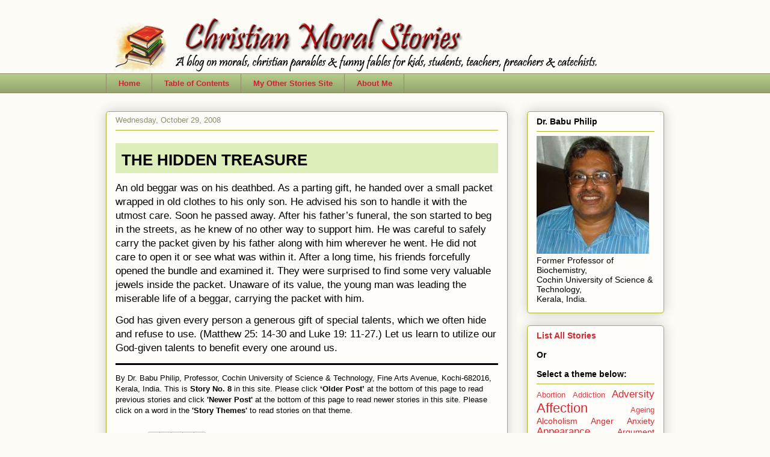

--- FILE ---
content_type: text/html; charset=UTF-8
request_url: https://christian.moral-stories.com/2008/10/hidden-treasure-old-beggar-was-on-his.html
body_size: 17084
content:
<!DOCTYPE html>
<html class='v2' dir='ltr' lang='en'>
<head>
<link href='https://www.blogger.com/static/v1/widgets/335934321-css_bundle_v2.css' rel='stylesheet' type='text/css'/>
<meta content='width=1100' name='viewport'/>
<meta content='text/html; charset=UTF-8' http-equiv='Content-Type'/>
<meta content='blogger' name='generator'/>
<link href="https://christian.moral-stories.com/favicon.ico" rel='icon' type='image/x-icon' />
<link href="https://christian.moral-stories.com/2008/10/hidden-treasure-old-beggar-was-on-his.html" rel='canonical' />
<link rel="alternate" type="application/atom+xml" title="MORAL STORIES - Atom" href="https://christian.moral-stories.com/feeds/posts/default" />
<link rel="alternate" type="application/rss+xml" title="MORAL STORIES - RSS" href="https://christian.moral-stories.com/feeds/posts/default?alt=rss" />
<link rel="service.post" type="application/atom+xml" title="MORAL STORIES - Atom" href="https://www.blogger.com/feeds/4991837580801470734/posts/default" />

<link rel="alternate" type="application/atom+xml" title="MORAL STORIES - Atom" href="https://christian.moral-stories.com/feeds/358730886261737259/comments/default" />
<!--Can't find substitution for tag [blog.ieCssRetrofitLinks]-->
<meta content='http://christian.moral-stories.com/2008/10/hidden-treasure-old-beggar-was-on-his.html' property='og:url'/>
<meta content='MORAL STORIES' property='og:title'/>
<meta content='THE HIDDEN TREASURE     An old beggar was on his deathbed. As a parting gift, he handed over a small packet wrapped in old clothes to his on...' property='og:description'/>
<title>MORAL STORIES</title>
<style id='page-skin-1' type='text/css'><!--
/*
-----------------------------------------------
Blogger Template Style
Name:     Awesome Inc.
Designer: Tina Chen
URL:      tinachen.org
----------------------------------------------- */
#navbar-iframe {
display: none !important;
}
/* Variable definitions
====================
<Variable name="keycolor" description="Main Color" type="color" default="#ffffff"/>
<Group description="Page" selector="body">
<Variable name="body.font" description="Font" type="font"
default="normal normal 13px Arial, Tahoma, Helvetica, FreeSans, sans-serif"/>
<Variable name="body.background.color" description="Background Color" type="color" default="#000000"/>
<Variable name="body.text.color" description="Text Color" type="color" default="#ffffff"/>
</Group>
<Group description="Links" selector=".main-inner">
<Variable name="link.color" description="Link Color" type="color" default="#888888"/>
<Variable name="link.visited.color" description="Visited Color" type="color" default="#444444"/>
<Variable name="link.hover.color" description="Hover Color" type="color" default="#cccccc"/>
</Group>
<Group description="Blog Title" selector=".header h1">
<Variable name="header.font" description="Title Font" type="font"
default="normal bold 40px Arial, Tahoma, Helvetica, FreeSans, sans-serif"/>
<Variable name="header.text.color" description="Title Color" type="color" default="#000000" />
<Variable name="header.background.color" description="Header Background" type="color" default="transparent" />
</Group>
<Group description="Blog Description" selector=".header .description">
<Variable name="description.font" description="Font" type="font"
default="normal normal 14px Arial, Tahoma, Helvetica, FreeSans, sans-serif"/>
<Variable name="description.text.color" description="Text Color" type="color"
default="#000000" />
</Group>
<Group description="Tabs Text" selector=".tabs-inner .widget li a">
<Variable name="tabs.font" description="Font" type="font"
default="normal bold 14px Arial, Tahoma, Helvetica, FreeSans, sans-serif"/>
<Variable name="tabs.text.color" description="Text Color" type="color" default="#000000"/>
<Variable name="tabs.selected.text.color" description="Selected Color" type="color" default="#333333"/>
</Group>
<Group description="Tabs Background" selector=".tabs-outer .PageList">
<Variable name="tabs.background.color" description="Background Color" type="color" default="#141414"/>
<Variable name="tabs.selected.background.color" description="Selected Color" type="color" default="#444444"/>
<Variable name="tabs.border.color" description="Border Color" type="color" default="#aab122"/>
</Group>
<Group description="Date Header" selector=".main-inner .widget h2.date-header, .main-inner .widget h2.date-header span">
<Variable name="date.font" description="Font" type="font"
default="normal normal 14px Arial, Tahoma, Helvetica, FreeSans, sans-serif"/>
<Variable name="date.text.color" description="Text Color" type="color" default="#666666"/>
<Variable name="date.border.color" description="Border Color" type="color" default="#aab122"/>
</Group>
<Group description="Post Title" selector="h3.post-title, h4, h3.post-title a">
<Variable name="post.title.font" description="Font" type="font"
default="normal bold 22px Arial, Tahoma, Helvetica, FreeSans, sans-serif"/>
<Variable name="post.title.text.color" description="Text Color" type="color" default="#000000"/>
</Group>
<Group description="Post Background" selector=".post">
<Variable name="post.background.color" description="Background Color" type="color" default="#fefdfa" />
<Variable name="post.border.color" description="Border Color" type="color" default="#aab122" />
<Variable name="post.border.bevel.color" description="Bevel Color" type="color" default="#aab122"/>
</Group>
<Group description="Gadget Title" selector="h2">
<Variable name="widget.title.font" description="Font" type="font"
default="normal bold 14px Arial, Tahoma, Helvetica, FreeSans, sans-serif"/>
<Variable name="widget.title.text.color" description="Text Color" type="color" default="#000000"/>
</Group>
<Group description="Gadget Text" selector=".sidebar .widget">
<Variable name="widget.font" description="Font" type="font"
default="normal normal 14px Arial, Tahoma, Helvetica, FreeSans, sans-serif"/>
<Variable name="widget.text.color" description="Text Color" type="color" default="#000000"/>
<Variable name="widget.alternate.text.color" description="Alternate Color" type="color" default="#666666"/>
</Group>
<Group description="Gadget Links" selector=".sidebar .widget">
<Variable name="widget.link.color" description="Link Color" type="color" default="#d52932"/>
<Variable name="widget.link.visited.color" description="Visited Color" type="color" default="#7d171d"/>
<Variable name="widget.link.hover.color" description="Hover Color" type="color" default="#d52932"/>
</Group>
<Group description="Gadget Background" selector=".sidebar .widget">
<Variable name="widget.background.color" description="Background Color" type="color" default="#141414"/>
<Variable name="widget.border.color" description="Border Color" type="color" default="#222222"/>
<Variable name="widget.border.bevel.color" description="Bevel Color" type="color" default="#000000"/>
</Group>
<Group description="Sidebar Background" selector=".column-left-inner .column-right-inner">
<Variable name="widget.outer.background.color" description="Background Color" type="color" default="transparent" />
</Group>
<Group description="Images" selector=".main-inner">
<Variable name="image.background.color" description="Background Color" type="color" default="transparent"/>
<Variable name="image.border.color" description="Border Color" type="color" default="transparent"/>
</Group>
<Group description="Feed" selector=".blog-feeds">
<Variable name="feed.text.color" description="Text Color" type="color" default="#000000"/>
</Group>
<Group description="Feed Links" selector=".blog-feeds">
<Variable name="feed.link.color" description="Link Color" type="color" default="#d52932"/>
<Variable name="feed.link.visited.color" description="Visited Color" type="color" default="#7d171d"/>
<Variable name="feed.link.hover.color" description="Hover Color" type="color" default="#d52932"/>
</Group>
<Group description="Pager" selector=".blog-pager">
<Variable name="pager.background.color" description="Background Color" type="color" default="#fefdfa" />
</Group>
<Group description="Footer" selector=".footer-outer">
<Variable name="footer.background.color" description="Background Color" type="color" default="#fefdfa" />
<Variable name="footer.text.color" description="Text Color" type="color" default="#000000" />
</Group>
<Variable name="title.shadow.spread" description="Title Shadow" type="length" default="-1px"/>
<Variable name="body.background" description="Body Background" type="background"
color="#fcfbf5"
default="$(color) none repeat scroll top left"/>
<Variable name="body.background.gradient.cap" description="Body Gradient Cap" type="url"
default="none"/>
<Variable name="body.background.size" description="Body Background Size" type="string" default="auto"/>
<Variable name="tabs.background.gradient" description="Tabs Background Gradient" type="url"
default="none"/>
<Variable name="header.background.gradient" description="Header Background Gradient" type="url" default="none" />
<Variable name="header.padding.top" description="Header Top Padding" type="length" default="22px" />
<Variable name="header.margin.top" description="Header Top Margin" type="length" default="0" />
<Variable name="header.margin.bottom" description="Header Bottom Margin" type="length" default="0" />
<Variable name="widget.padding.top" description="Widget Padding Top" type="length" default="8px" />
<Variable name="widget.padding.side" description="Widget Padding Side" type="length" default="15px" />
<Variable name="widget.outer.margin.top" description="Widget Top Margin" type="length" default="0" />
<Variable name="widget.outer.background.gradient" description="Gradient" type="url" default="none" />
<Variable name="widget.border.radius" description="Gadget Border Radius" type="length" default="0" />
<Variable name="outer.shadow.spread" description="Outer Shadow Size" type="length" default="0" />
<Variable name="date.header.border.radius.top" description="Date Header Border Radius Top" type="length" default="0" />
<Variable name="date.header.position" description="Date Header Position" type="length" default="15px" />
<Variable name="date.space" description="Date Space" type="length" default="30px" />
<Variable name="date.position" description="Date Float" type="string" default="static" />
<Variable name="date.padding.bottom" description="Date Padding Bottom" type="length" default="0" />
<Variable name="date.border.size" description="Date Border Size" type="length" default="0" />
<Variable name="date.background" description="Date Background" type="background" color="transparent"
default="$(color) none no-repeat scroll top left" />
<Variable name="date.first.border.radius.top" description="Date First top radius" type="length" default="5px" />
<Variable name="date.last.space.bottom" description="Date Last Space Bottom" type="length"
default="20px" />
<Variable name="date.last.border.radius.bottom" description="Date Last bottom radius" type="length" default="5px" />
<Variable name="post.first.padding.top" description="First Post Padding Top" type="length" default="0" />
<Variable name="image.shadow.spread" description="Image Shadow Size" type="length" default="0"/>
<Variable name="image.border.radius" description="Image Border Radius" type="length" default="0"/>
<Variable name="separator.outdent" description="Separator Outdent" type="length" default="15px" />
<Variable name="title.separator.border.size" description="Widget Title Border Size" type="length" default="1px" />
<Variable name="list.separator.border.size" description="List Separator Border Size" type="length" default="1px" />
<Variable name="shadow.spread" description="Shadow Size" type="length" default="0"/>
<Variable name="startSide" description="Side where text starts in blog language" type="automatic" default="left"/>
<Variable name="endSide" description="Side where text ends in blog language" type="automatic" default="right"/>
<Variable name="date.side" description="Side where date header is placed" type="string" default="right"/>
<Variable name="pager.border.radius.top" description="Pager Border Top Radius" type="length" default="5px" />
<Variable name="pager.space.top" description="Pager Top Space" type="length" default="1em" />
<Variable name="footer.background.gradient" description="Background Gradient" type="url" default="none" />
<Variable name="mobile.background.size" description="Mobile Background Size" type="string"
default="auto"/>
<Variable name="mobile.background.overlay" description="Mobile Background Overlay" type="string"
default="transparent none repeat scroll top left"/>
<Variable name="mobile.button.color" description="Mobile Button Color" type="color" default="#ffffff" />
*/
/* Content
----------------------------------------------- */
body {
font: normal normal 13px Arial, Tahoma, Helvetica, FreeSans, sans-serif;
color: #000000;
background: #fcfbf5 none repeat scroll top left;
}
html body .content-outer {
min-width: 0;
max-width: 100%;
width: 100%;
}
a:link {
text-decoration: none;
color: #d52932;
}
a:visited {
text-decoration: none;
color: #7d171d;
}
a:hover {
text-decoration: underline;
color: #d52932;
}
.body-fauxcolumn-outer .cap-top {
position: absolute;
z-index: 1;
height: 276px;
width: 100%;
background: transparent none repeat-x scroll top left;
_background-image: none;
}
/* Columns
----------------------------------------------- */
.content-inner {
padding: 0;
}
.header-inner .section {
margin: 0 16px;
}
.tabs-inner .section {
margin: 0 16px;
}
.main-inner {
padding-top: 30px;
}
.main-inner .column-center-inner,
.main-inner .column-left-inner,
.main-inner .column-right-inner {
padding: 0 5px;
}
*+html body .main-inner .column-center-inner {
margin-top: -30px;
}
#layout .main-inner .column-center-inner {
margin-top: 0;
}
/* Header
----------------------------------------------- */
.header-outer {
margin: 0 0 0 0;
background: transparent none repeat scroll 0 0;
}
.Header h1 {
font: normal normal 48px Georgia, Utopia, 'Palatino Linotype', Palatino, serif;
color: #000000;
text-shadow: 0 0 -1px #000000;
}
.Header h1 a {
color: #000000;
}
.Header .description {
font: normal normal 16px Georgia, Utopia, 'Palatino Linotype', Palatino, serif;
color: #443d02;
}
.header-inner .Header .titlewrapper,
.header-inner .Header .descriptionwrapper {
padding-left: 0;
padding-right: 0;
margin-bottom: 0;
}
.header-inner .Header .titlewrapper {
padding-top: 22px;
}
/* Tabs
----------------------------------------------- */
.tabs-outer {
overflow: hidden;
position: relative;
background: #b3ca88 url(http://www.blogblog.com/1kt/awesomeinc/tabs_gradient_light.png) repeat scroll 0 0;
}
#layout .tabs-outer {
overflow: visible;
}
.tabs-cap-top, .tabs-cap-bottom {
position: absolute;
width: 100%;
border-top: 1px solid #908c6a;
}
.tabs-cap-bottom {
bottom: 0;
}
.tabs-inner .widget li a {
display: inline-block;
margin: 0;
padding: .6em 1.5em;
font: normal normal 13px Arial, Tahoma, Helvetica, FreeSans, sans-serif;
color: #333333;
border-top: 1px solid #908c6a;
border-bottom: 1px solid #908c6a;
border-left: 1px solid #908c6a;
}
.tabs-inner .widget li:last-child a {
border-right: 1px solid #908c6a;
}
.tabs-inner .widget li.selected a, .tabs-inner .widget li a:hover {
background: #63704b url(http://www.blogblog.com/1kt/awesomeinc/tabs_gradient_light.png) repeat-x scroll 0 -100px;
color: #ffffff;
}
/* Headings
----------------------------------------------- */
h2 {
font: normal bold 14px Arial, Tahoma, Helvetica, FreeSans, sans-serif;
color: #000000;
}
/* Widgets
----------------------------------------------- */
.main-inner .section {
margin: 0 27px;
padding: 0;
}
.main-inner .column-left-outer,
.main-inner .column-right-outer {
margin-top: 0;
}
#layout .main-inner .column-left-outer,
#layout .main-inner .column-right-outer {
margin-top: 0;
}
.main-inner .column-left-inner,
.main-inner .column-right-inner {
background: transparent none repeat 0 0;
-moz-box-shadow: 0 0 0 rgba(0, 0, 0, .2);
-webkit-box-shadow: 0 0 0 rgba(0, 0, 0, .2);
-goog-ms-box-shadow: 0 0 0 rgba(0, 0, 0, .2);
box-shadow: 0 0 0 rgba(0, 0, 0, .2);
-moz-border-radius: 5px;
-webkit-border-radius: 5px;
-goog-ms-border-radius: 5px;
border-radius: 5px;
}
#layout .main-inner .column-left-inner,
#layout .main-inner .column-right-inner {
margin-top: 0;
}
.sidebar .widget {
font: normal normal 14px Arial, Tahoma, Helvetica, FreeSans, sans-serif;
color: #000000;
}
.sidebar .widget a:link {
color: #d52932;
}
.sidebar .widget a:visited {
color: #7d171d;
}
.sidebar .widget a:hover {
color: #d52932;
}
.sidebar .widget h2 {
text-shadow: 0 0 -1px #000000;
}
.main-inner .widget {
background-color: #fefdfa;
border: 1px solid #aab122;
padding: 0 15px 15px;
margin: 20px -16px;
-moz-box-shadow: 0 0 20px rgba(0, 0, 0, .2);
-webkit-box-shadow: 0 0 20px rgba(0, 0, 0, .2);
-goog-ms-box-shadow: 0 0 20px rgba(0, 0, 0, .2);
box-shadow: 0 0 20px rgba(0, 0, 0, .2);
-moz-border-radius: 5px;
-webkit-border-radius: 5px;
-goog-ms-border-radius: 5px;
border-radius: 5px;
}
.main-inner .widget h2 {
margin: 0 -0;
padding: .6em 0 .5em;
border-bottom: 1px solid transparent;
}
.footer-inner .widget h2 {
padding: 0 0 .4em;
border-bottom: 1px solid transparent;
}
.main-inner .widget h2 + div, .footer-inner .widget h2 + div {
border-top: 1px solid #aab122;
padding-top: 8px;
}
.main-inner .widget .widget-content {
margin: 0 -0;
padding: 7px 0 0;
}
.main-inner .widget ul, .main-inner .widget #ArchiveList ul.flat {
margin: -8px -15px 0;
padding: 0;
list-style: none;
}
.main-inner .widget #ArchiveList {
margin: -8px 0 0;
}
.main-inner .widget ul li, .main-inner .widget #ArchiveList ul.flat li {
padding: .5em 15px;
text-indent: 0;
color: #666666;
border-top: 0 solid #aab122;
border-bottom: 1px solid transparent;
}
.main-inner .widget #ArchiveList ul li {
padding-top: .25em;
padding-bottom: .25em;
}
.main-inner .widget ul li:first-child, .main-inner .widget #ArchiveList ul.flat li:first-child {
border-top: none;
}
.main-inner .widget ul li:last-child, .main-inner .widget #ArchiveList ul.flat li:last-child {
border-bottom: none;
}
.post-body {
position: relative;
}
.main-inner .widget .post-body ul {
padding: 0 2.5em;
margin: .5em 0;
list-style: disc;
}
.main-inner .widget .post-body ul li {
padding: 0.25em 0;
margin-bottom: .25em;
color: #000000;
border: none;
}
.footer-inner .widget ul {
padding: 0;
list-style: none;
}
.widget .zippy {
color: #666666;
}
/* Posts
----------------------------------------------- */
body .main-inner .Blog {
padding: 0;
margin-bottom: 1em;
background-color: transparent;
border: none;
-moz-box-shadow: 0 0 0 rgba(0, 0, 0, 0);
-webkit-box-shadow: 0 0 0 rgba(0, 0, 0, 0);
-goog-ms-box-shadow: 0 0 0 rgba(0, 0, 0, 0);
box-shadow: 0 0 0 rgba(0, 0, 0, 0);
}
.main-inner .section:last-child .Blog:last-child {
padding: 0;
margin-bottom: 1em;
}
.main-inner .widget h2.date-header {
margin: 0 -15px 1px;
padding: 0 0 0 0;
font: normal normal 13px Arial, Tahoma, Helvetica, FreeSans, sans-serif;
color: #908c6a;
background: transparent none no-repeat scroll top left;
border-top: 0 solid #aab122;
border-bottom: 1px solid transparent;
-moz-border-radius-topleft: 0;
-moz-border-radius-topright: 0;
-webkit-border-top-left-radius: 0;
-webkit-border-top-right-radius: 0;
border-top-left-radius: 0;
border-top-right-radius: 0;
position: static;
bottom: 100%;
right: 15px;
text-shadow: 0 0 -1px #000000;
}
.main-inner .widget h2.date-header span {
font: normal normal 13px Arial, Tahoma, Helvetica, FreeSans, sans-serif;
display: block;
padding: .5em 15px;
border-left: 0 solid #aab122;
border-right: 0 solid #aab122;
}
.date-outer {
position: relative;
margin: 30px 0 20px;
padding: 0 15px;
background-color: #fefdfa;
border: 1px solid #aab122;
-moz-box-shadow: 0 0 20px rgba(0, 0, 0, .2);
-webkit-box-shadow: 0 0 20px rgba(0, 0, 0, .2);
-goog-ms-box-shadow: 0 0 20px rgba(0, 0, 0, .2);
box-shadow: 0 0 20px rgba(0, 0, 0, .2);
-moz-border-radius: 5px;
-webkit-border-radius: 5px;
-goog-ms-border-radius: 5px;
border-radius: 5px;
}
.date-outer:first-child {
margin-top: 0;
}
.date-outer:last-child {
margin-bottom: 20px;
-moz-border-radius-bottomleft: 5px;
-moz-border-radius-bottomright: 5px;
-webkit-border-bottom-left-radius: 5px;
-webkit-border-bottom-right-radius: 5px;
-goog-ms-border-bottom-left-radius: 5px;
-goog-ms-border-bottom-right-radius: 5px;
border-bottom-left-radius: 5px;
border-bottom-right-radius: 5px;
}
.date-posts {
margin: 0 -0;
padding: 0 0;
clear: both;
}
.post-outer, .inline-ad {
border-top: 1px solid #aab122;
margin: 0 -0;
padding: 15px 0;
}
.post-outer {
padding-bottom: 10px;
}
.post-outer:first-child {
padding-top: 0;
border-top: none;
}
.post-outer:last-child, .inline-ad:last-child {
border-bottom: none;
}
.post-body {
position: relative;
}
.post-body img {
padding: 8px;
background: #ffffff;
border: 1px solid #cccccc;
-moz-box-shadow: 0 0 20px rgba(0, 0, 0, .2);
-webkit-box-shadow: 0 0 20px rgba(0, 0, 0, .2);
box-shadow: 0 0 20px rgba(0, 0, 0, .2);
-moz-border-radius: 5px;
-webkit-border-radius: 5px;
border-radius: 5px;
}
h3.post-title, h4 {
font: normal normal 22px Georgia, Utopia, 'Palatino Linotype', Palatino, serif;
color: #d52932;
}
h3.post-title a {
font: normal normal 22px Georgia, Utopia, 'Palatino Linotype', Palatino, serif;
color: #d52932;
}
h3.post-title a:hover {
color: #d52932;
text-decoration: underline;
}
.post-header {
margin: 0 0 1em;
}
.post-body {
line-height: 1.4;
}
.post-outer h2 {
color: #000000;
}
.post-footer {
margin: 1.5em 0 0;
}
#blog-pager {
padding: 15px;
font-size: 120%;
background-color: #fefdfa;
border: 1px solid #aab122;
-moz-box-shadow: 0 0 20px rgba(0, 0, 0, .2);
-webkit-box-shadow: 0 0 20px rgba(0, 0, 0, .2);
-goog-ms-box-shadow: 0 0 20px rgba(0, 0, 0, .2);
box-shadow: 0 0 20px rgba(0, 0, 0, .2);
-moz-border-radius: 5px;
-webkit-border-radius: 5px;
-goog-ms-border-radius: 5px;
border-radius: 5px;
-moz-border-radius-topleft: 5px;
-moz-border-radius-topright: 5px;
-webkit-border-top-left-radius: 5px;
-webkit-border-top-right-radius: 5px;
-goog-ms-border-top-left-radius: 5px;
-goog-ms-border-top-right-radius: 5px;
border-top-left-radius: 5px;
border-top-right-radius-topright: 5px;
margin-top: 1em;
}
.blog-feeds, .post-feeds {
margin: 1em 0;
text-align: center;
color: #000000;
}
.blog-feeds a, .post-feeds a {
color: #d52932;
}
.blog-feeds a:visited, .post-feeds a:visited {
color: #7d171d;
}
.blog-feeds a:hover, .post-feeds a:hover {
color: #d52932;
}
.post-outer .comments {
margin-top: 2em;
}
/* Comments
----------------------------------------------- */
.comments .comments-content .icon.blog-author {
background-repeat: no-repeat;
background-image: url([data-uri]);
}
.comments .comments-content .loadmore a {
border-top: 1px solid #908c6a;
border-bottom: 1px solid #908c6a;
}
.comments .continue {
border-top: 2px solid #908c6a;
}
/* Footer
----------------------------------------------- */
.footer-outer {
margin: -20px 0 -1px;
padding: 20px 0 0;
color: #000000;
overflow: hidden;
}
.footer-fauxborder-left {
border-top: 1px solid #aab122;
background: #fefdfa none repeat scroll 0 0;
-moz-box-shadow: 0 0 20px rgba(0, 0, 0, .2);
-webkit-box-shadow: 0 0 20px rgba(0, 0, 0, .2);
-goog-ms-box-shadow: 0 0 20px rgba(0, 0, 0, .2);
box-shadow: 0 0 20px rgba(0, 0, 0, .2);
margin: 0 -20px;
}
/* Mobile
----------------------------------------------- */
body.mobile {
background-size: auto;
}
.mobile .body-fauxcolumn-outer {
background: transparent none repeat scroll top left;
}
*+html body.mobile .main-inner .column-center-inner {
margin-top: 0;
}
.mobile .main-inner .widget {
padding: 0 0 15px;
}
.mobile .main-inner .widget h2 + div,
.mobile .footer-inner .widget h2 + div {
border-top: none;
padding-top: 0;
}
.mobile .footer-inner .widget h2 {
padding: 0.5em 0;
border-bottom: none;
}
.mobile .main-inner .widget .widget-content {
margin: 0;
padding: 7px 0 0;
}
.mobile .main-inner .widget ul,
.mobile .main-inner .widget #ArchiveList ul.flat {
margin: 0 -15px 0;
}
.mobile .main-inner .widget h2.date-header {
right: 0;
}
.mobile .date-header span {
padding: 0.4em 0;
}
.mobile .date-outer:first-child {
margin-bottom: 0;
border: 1px solid #aab122;
-moz-border-radius-topleft: 5px;
-moz-border-radius-topright: 5px;
-webkit-border-top-left-radius: 5px;
-webkit-border-top-right-radius: 5px;
-goog-ms-border-top-left-radius: 5px;
-goog-ms-border-top-right-radius: 5px;
border-top-left-radius: 5px;
border-top-right-radius: 5px;
}
.mobile .date-outer {
border-color: #aab122;
border-width: 0 1px 1px;
}
.mobile .date-outer:last-child {
margin-bottom: 0;
}
.mobile .main-inner {
padding: 0;
}
.mobile .header-inner .section {
margin: 0;
}
.mobile .blog-posts {
padding: 0 10px;
}
.mobile .post-outer, .mobile .inline-ad {
padding: 5px 0;
}
.mobile .tabs-inner .section {
margin: 0 10px;
}
.mobile .main-inner .widget h2 {
margin: 0;
padding: 0;
}
.mobile .main-inner .widget h2.date-header span {
padding: 0;
}
.mobile .main-inner .widget .widget-content {
margin: 0;
padding: 7px 0 0;
}
.mobile #blog-pager {
border: 1px solid transparent;
background: #fefdfa none repeat scroll 0 0;
}
.mobile .main-inner .column-left-inner,
.mobile .main-inner .column-right-inner {
background: transparent none repeat 0 0;
-moz-box-shadow: none;
-webkit-box-shadow: none;
-goog-ms-box-shadow: none;
box-shadow: none;
}
.mobile .date-posts {
margin: 0;
padding: 0;
}
.mobile .footer-fauxborder-left {
margin: 0;
border-top: inherit;
}
.mobile .main-inner .section:last-child .Blog:last-child {
margin-bottom: 0;
}
.mobile-index-contents {
color: #000000;
}
.mobile .mobile-link-button {
background: #d52932 url(http://www.blogblog.com/1kt/awesomeinc/tabs_gradient_light.png) repeat scroll 0 0;
}
.mobile-link-button a:link, .mobile-link-button a:visited {
color: #ffffff;
}
.mobile .tabs-inner .PageList .widget-content {
background: transparent;
border-top: 1px solid;
border-color: #908c6a;
color: #333333;
}
.mobile .tabs-inner .PageList .widget-content .pagelist-arrow {
border-left: 1px solid #908c6a;
}
#bp_toc {
border: 0px solid #000000;
padding: 5px;
width:100%;
margin-top:10px;
}
.toc-header-col1, .toc-header-col2, .toc-header-col3 {
padding-left: 5px;
background-color: #a1b67a;
border-bottom-style: solid;
border-bottom-width: 2pt;
}
.toc-header-col2 {
width:75px;
}
.toc-header-col1 {
width:275px;
}
.toc-header-col1 a:link, .toc-header-col1 a:visited, .toc-header-col2 a:link, .toc-header-col2 a:visited, .toc-header-col3 a:link, .toc-header-col3 a:visited {
color: #000000;
font-weight: bold;
}
.toc-header-col1 a:hover, .toc-header-col2 a:hover, .toc-header-col3 a:hover {
color: #FFFFFF;
text-decoration:underline;
}
.toc-entry-col1, .toc-entry-col3, .toc-entry-col2 {
border-bottom-style: solid;
border-bottom-width: 1pt;
border-bottom-color: #AAAAAA;
}
.toc-entry-col1 {
padding-left: 5px;
}
.toc-entry-col3, .toc-entry-col2 {
padding-left: 5px;
font-size:75%;
}
.tabs-inner .widget li a, .PageList {
color: #CC2233;
font-weight: bold;
font-size:100%;
}
H1 {
background-color: #DDEEBB;
min-height: 40px;
padding-top: 10px;
padding-left: 10px;
text-transform: uppercase;
}
--></style>
<style id='template-skin-1' type='text/css'><!--
body {
min-width: 960px;
}
.content-outer, .content-fauxcolumn-outer, .region-inner {
min-width: 960px;
max-width: 960px;
_width: 960px;
}
.main-inner .columns {
padding-left: 0;
padding-right: 260px;
}
.main-inner .fauxcolumn-center-outer {
left: 0;
right: 260px;
/* IE6 does not respect left and right together */
_width: expression(this.parentNode.offsetWidth -
parseInt("0") -
parseInt("260px") + 'px');
}
.main-inner .fauxcolumn-left-outer {
width: 0;
}
.main-inner .fauxcolumn-right-outer {
width: 260px;
}
.main-inner .column-left-outer {
width: 0;
right: 100%;
margin-left: -0;
}
.main-inner .column-right-outer {
width: 260px;
margin-right: -260px;
}
#layout {
min-width: 0;
}
#layout .content-outer {
min-width: 0;
width: 800px;
}
#layout .region-inner {
min-width: 0;
width: auto;
}
body#layout div.add_widget {
padding: 8px;
}
body#layout div.add_widget a {
margin-left: 32px;
}
--></style>
<link href='https://www.blogger.com/dyn-css/authorization.css?targetBlogID=4991837580801470734&amp;zx=c1b3d8e2-da4f-40c7-8db7-90cea3f2a518' media='none' onload='if(media!=&#39;all&#39;)media=&#39;all&#39;' rel='stylesheet'/><noscript><link href='https://www.blogger.com/dyn-css/authorization.css?targetBlogID=4991837580801470734&amp;zx=c1b3d8e2-da4f-40c7-8db7-90cea3f2a518' rel='stylesheet'/></noscript>
<meta name='google-adsense-platform-account' content='ca-host-pub-1556223355139109'/>
<meta name='google-adsense-platform-domain' content='blogspot.com'/>

</head>
<body class='loading'>
<div class='navbar section' id='navbar' name='Navbar'><div class='widget Navbar' data-version='1' id='Navbar1'><script type="text/javascript">
    function setAttributeOnload(object, attribute, val) {
      if(window.addEventListener) {
        window.addEventListener('load',
          function(){ object[attribute] = val; }, false);
      } else {
        window.attachEvent('onload', function(){ object[attribute] = val; });
      }
    }
  </script>
<div id="navbar-iframe-container"></div>
<script type="text/javascript" src="https://apis.google.com/js/platform.js"></script>
<script type="text/javascript">
      gapi.load("gapi.iframes:gapi.iframes.style.bubble", function() {
        if (gapi.iframes && gapi.iframes.getContext) {
          gapi.iframes.getContext().openChild({
              url: 'https://www.blogger.com/navbar/4991837580801470734?po\x3d358730886261737259\x26origin\x3dhttp://christian.moral-stories.com',
              where: document.getElementById("navbar-iframe-container"),
              id: "navbar-iframe"
          });
        }
      });
    </script><script type="text/javascript">
(function() {
var script = document.createElement('script');
script.type = 'text/javascript';
script.src = '//pagead2.googlesyndication.com/pagead/js/google_top_exp.js';
var head = document.getElementsByTagName('head')[0];
if (head) {
head.appendChild(script);
}})();
</script>
</div></div>
<div class='body-fauxcolumns'>
<div class='fauxcolumn-outer body-fauxcolumn-outer'>
<div class='cap-top'>
<div class='cap-left'></div>
<div class='cap-right'></div>
</div>
<div class='fauxborder-left'>
<div class='fauxborder-right'></div>
<div class='fauxcolumn-inner'>
</div>
</div>
<div class='cap-bottom'>
<div class='cap-left'></div>
<div class='cap-right'></div>
</div>
</div>
</div>
<div class='content'>
<div class='content-fauxcolumns'>
<div class='fauxcolumn-outer content-fauxcolumn-outer'>
<div class='cap-top'>
<div class='cap-left'></div>
<div class='cap-right'></div>
</div>
<div class='fauxborder-left'>
<div class='fauxborder-right'></div>
<div class='fauxcolumn-inner'>
</div>
</div>
<div class='cap-bottom'>
<div class='cap-left'></div>
<div class='cap-right'></div>
</div>
</div>
</div>
<div class='content-outer'>
<div class='content-cap-top cap-top'>
<div class='cap-left'></div>
<div class='cap-right'></div>
</div>
<div class='fauxborder-left content-fauxborder-left'>
<div class='fauxborder-right content-fauxborder-right'></div>
<div class='content-inner'>
<header>
<div class='header-outer'>
<div class='header-cap-top cap-top'>
<div class='cap-left'></div>
<div class='cap-right'></div>
</div>
<div class='fauxborder-left header-fauxborder-left'>
<div class='fauxborder-right header-fauxborder-right'></div>
<div class='region-inner header-inner'>
<div class='header section' id='header' name='Header'><div class='widget Header' data-version='1' id='Header1'>
<div id='header-inner'>
<a href="https://christian.moral-stories.com/" style='display: block'>
<img alt='MORAL STORIES' height='92px; ' id='Header1_headerimg' src='https://blogger.googleusercontent.com/img/b/R29vZ2xl/AVvXsEhd-o2uJbWIytmH19n2tt2z7YJ3stjyFfZrx9rdX_LzSxrxCb1TkSGWfl154nRO546JrrvERxc6hJ546BAQs94IJ8fxUZesGTs0KeP3q9RUjcw5GIq8gXl3kyZY3U8fG0MHnYwuDBjUdR8/s1600/christian-blog.png' style='display: block' width='960px; '/>
</a>
</div>
</div></div>
</div>
</div>
<div class='header-cap-bottom cap-bottom'>
<div class='cap-left'></div>
<div class='cap-right'></div>
</div>
</div>
</header>
<div class='tabs-outer'>
<div class='tabs-cap-top cap-top'>
<div class='cap-left'></div>
<div class='cap-right'></div>
</div>
<div class='fauxborder-left tabs-fauxborder-left'>
<div class='fauxborder-right tabs-fauxborder-right'></div>
<div class='region-inner tabs-inner'>
<div class='tabs section' id='crosscol' name='Cross-Column'><div class='widget PageList' data-version='1' id='PageList1'>
<h2>Pages</h2>
<div class='widget-content'>
<ul>
<li><a href="https://christian.moral-stories.com/">Home</a></li>
<li><a href="https://christian.moral-stories.com/p/table-of-contents.html">Table of Contents</a></li>
<li><a href='http://www.moral-stories.com/'>My Other Stories Site</a></li>
<li><a href="https://christian.moral-stories.com/p/about-me.html">About Me</a></li>
</ul>
<div class='clear'></div>
</div>
</div></div>
<div class='tabs no-items section' id='crosscol-overflow' name='Cross-Column 2'></div>
</div>
</div>
<div class='tabs-cap-bottom cap-bottom'>
<div class='cap-left'></div>
<div class='cap-right'></div>
</div>
</div>
<div class='main-outer'>
<div class='main-cap-top cap-top'>
<div class='cap-left'></div>
<div class='cap-right'></div>
</div>
<div class='fauxborder-left main-fauxborder-left'>
<div class='fauxborder-right main-fauxborder-right'></div>
<div class='region-inner main-inner'>
<div class='columns fauxcolumns'>
<div class='fauxcolumn-outer fauxcolumn-center-outer'>
<div class='cap-top'>
<div class='cap-left'></div>
<div class='cap-right'></div>
</div>
<div class='fauxborder-left'>
<div class='fauxborder-right'></div>
<div class='fauxcolumn-inner'>
</div>
</div>
<div class='cap-bottom'>
<div class='cap-left'></div>
<div class='cap-right'></div>
</div>
</div>
<div class='fauxcolumn-outer fauxcolumn-left-outer'>
<div class='cap-top'>
<div class='cap-left'></div>
<div class='cap-right'></div>
</div>
<div class='fauxborder-left'>
<div class='fauxborder-right'></div>
<div class='fauxcolumn-inner'>
</div>
</div>
<div class='cap-bottom'>
<div class='cap-left'></div>
<div class='cap-right'></div>
</div>
</div>
<div class='fauxcolumn-outer fauxcolumn-right-outer'>
<div class='cap-top'>
<div class='cap-left'></div>
<div class='cap-right'></div>
</div>
<div class='fauxborder-left'>
<div class='fauxborder-right'></div>
<div class='fauxcolumn-inner'>
</div>
</div>
<div class='cap-bottom'>
<div class='cap-left'></div>
<div class='cap-right'></div>
</div>
</div>
<!-- corrects IE6 width calculation -->
<div class='columns-inner'>
<div class='column-center-outer'>
<div class='column-center-inner'>
<div class='main section' id='main' name='Main'><div class='widget Blog' data-version='1' id='Blog1'>
<div class='blog-posts hfeed'>
<!--Can't find substitution for tag [defaultAdStart]-->

          <div class="date-outer">
        
<h2 class='date-header'><span>Wednesday, October 29, 2008</span></h2>

          <div class="date-posts">
        
<div class='post-outer'>
<div class='post hentry'>
<a name='358730886261737259'></a>
<div class='post-header'>
<div class='post-header-line-1'></div>
</div>
<div class='post-body entry-content' id='post-body-358730886261737259'>
<h1>THE HIDDEN TREASURE</h1>  <div class="Section1">  <p class="MsoNormal"><span style="font-size:130%;">An old beggar was on his deathbed. As a parting gift, he handed over a small packet wrapped in old clothes to his only son. He advised his son to handle it with the utmost care. Soon he passed away. After his father&#8217;s funeral, the son started to beg in the streets, as he knew of no other way to support him. He was careful to safely carry the packet given by his father along with him wherever he went. He did not care to open it or see what was within it. After a long time, his friends forcefully opened the bundle and examined it. They were surprised to find some very valuable jewels inside the packet. Unaware of its value, the young man was leading the miserable life of a beggar, carrying the packet with him.</span></p>  <div style="border-style: none none solid; padding: 0in 0in 1pt;">  <p class="MsoNormal" style="border: medium none ; padding: 0in;"><span style="font-size:130%;">         </span><span style="font-size:130%;">    </span><span style="font-size:130%;">God has given every person a generous gift of special talents, which we often hide and refuse to use. (Matthew 25: 14-30 and Luke 19: 11-27.) Let us learn to utilize our God-given talents to benefit every one around us.</span></p>  </div>  <p class="MsoNormal">By Dr. <span class="SpellE">Babu</span> Philip, Professor, Cochin University of Science &amp; Technology, Fine Arts Avenue, Kochi-682016, <span class="SpellE">Kerala</span>, India. This is <b style="">Story No. 8   </b> in this site. Please click <b style="">&#8216;Older Post&#8217;</b> at the bottom of this page to read previous stories and click <span style="font-weight: bold;">'Newer Post'</span> at the bottom of this page to read newer stories in this site. Please click on a word in the<span style="font-weight: bold;"> 'Story Themes'</span> to read stories on that theme.</p>  <p class="MsoNormal"><o:p> </o:p></p>  </div>
<div style='clear: both;'></div>
</div>
<div class='post-footer'>
<div class='post-footer-line post-footer-line-1'><span class='post-comment-link'>
</span>
<span class='post-icons'>
<span class='item-action'>
<a href='https://www.blogger.com/email-post/4991837580801470734/358730886261737259' title='Email Post'>
<img alt='' class='icon-action' height='13' src='http://img1.blogblog.com/img/icon18_email.gif' width='18'/>
</a>
</span>
<span class='item-control blog-admin pid-1732263103'>
<a href='https://www.blogger.com/post-edit.g?blogID=4991837580801470734&postID=358730886261737259&from=pencil' title='Edit Post'>
<img alt='' class='icon-action' height='18' src='https://resources.blogblog.com/img/icon18_edit_allbkg.gif' width='18'/>
</a>
</span>
</span>
<div class='post-share-buttons goog-inline-block'>
<a class='goog-inline-block share-button sb-email' href='https://www.blogger.com/share-post.g?blogID=4991837580801470734&postID=358730886261737259&target=email' target='_blank' title='Email This'><span class='share-button-link-text'>Email This</span></a><a class='goog-inline-block share-button sb-blog' href='https://www.blogger.com/share-post.g?blogID=4991837580801470734&postID=358730886261737259&target=blog' onclick='window.open(this.href, "_blank", "height=270,width=475"); return false;' target='_blank' title='BlogThis!'><span class='share-button-link-text'>BlogThis!</span></a><a class='goog-inline-block share-button sb-twitter' href='https://www.blogger.com/share-post.g?blogID=4991837580801470734&postID=358730886261737259&target=twitter' target='_blank' title='Share to X'><span class='share-button-link-text'>Share to X</span></a><a class='goog-inline-block share-button sb-facebook' href='https://www.blogger.com/share-post.g?blogID=4991837580801470734&postID=358730886261737259&target=facebook' onclick='window.open(this.href, "_blank", "height=430,width=640"); return false;' target='_blank' title='Share to Facebook'><span class='share-button-link-text'>Share to Facebook</span></a><a class='goog-inline-block share-button sb-pinterest' href='https://www.blogger.com/share-post.g?blogID=4991837580801470734&postID=358730886261737259&target=pinterest' target='_blank' title='Share to Pinterest'><span class='share-button-link-text'>Share to Pinterest</span></a>
</div>
</div>
<div class='post-footer-line post-footer-line-2'><span class='post-labels'>
Labels:
<a href="https://christian.moral-stories.com/search/label/Brotherhood" rel='tag'>Brotherhood</a>,
<a href="https://christian.moral-stories.com/search/label/God%27s%20gifts" rel='tag'>God&#39;s gifts</a>,
<a href="https://christian.moral-stories.com/search/label/Talents" rel='tag'>Talents</a>
</span>
</div>
<div class='post-footer-line post-footer-line-3'></div>
</div>
</div>
<div class='comments' id='comments'>
<a name='comments'></a>
<h4>No comments:</h4>
<div id='Blog1_comments-block-wrapper'>
<dl class='avatar-comment-indent' id='comments-block'>
</dl>
</div>
<p class='comment-footer'>
<a href='https://www.blogger.com/comment/fullpage/post/4991837580801470734/358730886261737259' onclick=''>Post a Comment</a>
</p>
</div>
</div>

        </div></div>
      
<!--Can't find substitution for tag [adEnd]-->
</div>
<div class='blog-pager' id='blog-pager'>
<span id='blog-pager-newer-link'>
<a class='blog-pager-newer-link' href="https://christian.moral-stories.com/2008/11/supper-without-lamp-we-are-familiar.html" id='Blog1_blog-pager-newer-link' title='Newer Post'>Newer Post</a>
</span>
<span id='blog-pager-older-link'>
<a class='blog-pager-older-link' href="https://christian.moral-stories.com/2008/10/prayer-and-faith-village-suffered-from.html" id='Blog1_blog-pager-older-link' title='Older Post'>Older Post</a>
</span>
<a class='home-link' href="https://christian.moral-stories.com/">Home</a>
</div>
<div class='clear'></div>
<div class='post-feeds'>
<div class='feed-links'>
Subscribe to:
<a class='feed-link' href="https://christian.moral-stories.com/feeds/358730886261737259/comments/default" target='_blank' type='application/atom+xml'>Post Comments (Atom)</a>
</div>
</div>
</div></div>
</div>
</div>
<div class='column-left-outer'>
<div class='column-left-inner'>
<aside>
</aside>
</div>
</div>
<div class='column-right-outer'>
<div class='column-right-inner'>
<aside>
<div class='sidebar section' id='sidebar-right-1'><div class='widget Image' data-version='1' id='Image1'>
<h2>Dr. Babu Philip</h2>
<div class='widget-content'>
<a href='https://plus.google.com/110083928872827200143?rel=author'>
<img alt='Dr. Babu Philip' height='196' id='Image1_img' src='https://blogger.googleusercontent.com/img/b/R29vZ2xl/AVvXsEgzoZN8vDJ_4Dbi_8sNFCjo1-DzeOsW7XMIg2qA-6y2BOsscdJv3_5qbPtJZpBmIEWorbRtaKVpmTm254OBMT5uGt7evYXUXgnebrztrnrKKtMMkZEi007tuyQwWdvKjNK7LHajeowoDrs/' width='187'/>
</a>
<br/>
<span class='caption'>Former Professor of Biochemistry,<br>Cochin University of Science & Technology,<br>Kerala, India.</span>
</div>
<div class='clear'></div>
</div><div class='widget Label' data-version='1' id='Label1'>
<h2><a href="/p/table-of-contents.html">List All Stories</a><br><br>Or<br><br>Select a theme below:</h2>
<div class='widget-content cloud-label-widget-content'>
<span class='label-size label-size-2'>
<a dir='ltr' href="https://christian.moral-stories.com/search/label/Abortion">Abortion</a>
</span>
<span class='label-size label-size-2'>
<a dir='ltr' href="https://christian.moral-stories.com/search/label/Addiction">Addiction</a>
</span>
<span class='label-size label-size-4'>
<a dir='ltr' href="https://christian.moral-stories.com/search/label/Adversity">Adversity</a>
</span>
<span class='label-size label-size-5'>
<a dir='ltr' href="https://christian.moral-stories.com/search/label/Affection">Affection</a>
</span>
<span class='label-size label-size-2'>
<a dir='ltr' href="https://christian.moral-stories.com/search/label/Ageing">Ageing</a>
</span>
<span class='label-size label-size-3'>
<a dir='ltr' href="https://christian.moral-stories.com/search/label/Alcoholism">Alcoholism</a>
</span>
<span class='label-size label-size-3'>
<a dir='ltr' href="https://christian.moral-stories.com/search/label/Anger">Anger</a>
</span>
<span class='label-size label-size-3'>
<a dir='ltr' href="https://christian.moral-stories.com/search/label/Anxiety">Anxiety</a>
</span>
<span class='label-size label-size-4'>
<a dir='ltr' href="https://christian.moral-stories.com/search/label/Appearance">Appearance</a>
</span>
<span class='label-size label-size-3'>
<a dir='ltr' href="https://christian.moral-stories.com/search/label/Argument">Argument</a>
</span>
<span class='label-size label-size-4'>
<a dir='ltr' href="https://christian.moral-stories.com/search/label/Arrogance">Arrogance</a>
</span>
<span class='label-size label-size-2'>
<a dir='ltr' href="https://christian.moral-stories.com/search/label/Atheism">Atheism</a>
</span>
<span class='label-size label-size-4'>
<a dir='ltr' href="https://christian.moral-stories.com/search/label/Beauty">Beauty</a>
</span>
<span class='label-size label-size-5'>
<a dir='ltr' href="https://christian.moral-stories.com/search/label/Behaviour">Behaviour</a>
</span>
<span class='label-size label-size-4'>
<a dir='ltr' href="https://christian.moral-stories.com/search/label/Bible">Bible</a>
</span>
<span class='label-size label-size-2'>
<a dir='ltr' href="https://christian.moral-stories.com/search/label/Birth">Birth</a>
</span>
<span class='label-size label-size-5'>
<a dir='ltr' href="https://christian.moral-stories.com/search/label/Brotherhood">Brotherhood</a>
</span>
<span class='label-size label-size-2'>
<a dir='ltr' href="https://christian.moral-stories.com/search/label/Character">Character</a>
</span>
<span class='label-size label-size-4'>
<a dir='ltr' href="https://christian.moral-stories.com/search/label/Charity">Charity</a>
</span>
<span class='label-size label-size-2'>
<a dir='ltr' href="https://christian.moral-stories.com/search/label/cheerfulness">cheerfulness</a>
</span>
<span class='label-size label-size-5'>
<a dir='ltr' href="https://christian.moral-stories.com/search/label/Children">Children</a>
</span>
<span class='label-size label-size-5'>
<a dir='ltr' href="https://christian.moral-stories.com/search/label/Christian%20life">Christian life</a>
</span>
<span class='label-size label-size-5'>
<a dir='ltr' href="https://christian.moral-stories.com/search/label/Christian%20love">Christian love</a>
</span>
<span class='label-size label-size-1'>
<a dir='ltr' href="https://christian.moral-stories.com/search/label/Christmas">Christmas</a>
</span>
<span class='label-size label-size-3'>
<a dir='ltr' href="https://christian.moral-stories.com/search/label/Church">Church</a>
</span>
<span class='label-size label-size-2'>
<a dir='ltr' href="https://christian.moral-stories.com/search/label/Communication">Communication</a>
</span>
<span class='label-size label-size-3'>
<a dir='ltr' href="https://christian.moral-stories.com/search/label/Compassion">Compassion</a>
</span>
<span class='label-size label-size-2'>
<a dir='ltr' href="https://christian.moral-stories.com/search/label/Competition">Competition</a>
</span>
<span class='label-size label-size-2'>
<a dir='ltr' href="https://christian.moral-stories.com/search/label/Conception">Conception</a>
</span>
<span class='label-size label-size-3'>
<a dir='ltr' href="https://christian.moral-stories.com/search/label/Confession">Confession</a>
</span>
<span class='label-size label-size-4'>
<a dir='ltr' href="https://christian.moral-stories.com/search/label/Confidence">Confidence</a>
</span>
<span class='label-size label-size-4'>
<a dir='ltr' href="https://christian.moral-stories.com/search/label/Conscience">Conscience</a>
</span>
<span class='label-size label-size-2'>
<a dir='ltr' href="https://christian.moral-stories.com/search/label/Contentment">Contentment</a>
</span>
<span class='label-size label-size-3'>
<a dir='ltr' href="https://christian.moral-stories.com/search/label/Courage">Courage</a>
</span>
<span class='label-size label-size-3'>
<a dir='ltr' href="https://christian.moral-stories.com/search/label/Creation">Creation</a>
</span>
<span class='label-size label-size-4'>
<a dir='ltr' href="https://christian.moral-stories.com/search/label/Death">Death</a>
</span>
<span class='label-size label-size-3'>
<a dir='ltr' href="https://christian.moral-stories.com/search/label/Deceit">Deceit</a>
</span>
<span class='label-size label-size-4'>
<a dir='ltr' href="https://christian.moral-stories.com/search/label/Depression">Depression</a>
</span>
<span class='label-size label-size-2'>
<a dir='ltr' href="https://christian.moral-stories.com/search/label/Determination">Determination</a>
</span>
<span class='label-size label-size-4'>
<a dir='ltr' href="https://christian.moral-stories.com/search/label/Difficulties">Difficulties</a>
</span>
<span class='label-size label-size-3'>
<a dir='ltr' href="https://christian.moral-stories.com/search/label/Discrimination">Discrimination</a>
</span>
<span class='label-size label-size-3'>
<a dir='ltr' href="https://christian.moral-stories.com/search/label/Disease">Disease</a>
</span>
<span class='label-size label-size-3'>
<a dir='ltr' href="https://christian.moral-stories.com/search/label/Distress">Distress</a>
</span>
<span class='label-size label-size-2'>
<a dir='ltr' href="https://christian.moral-stories.com/search/label/Divorce">Divorce</a>
</span>
<span class='label-size label-size-3'>
<a dir='ltr' href="https://christian.moral-stories.com/search/label/Education">Education</a>
</span>
<span class='label-size label-size-3'>
<a dir='ltr' href="https://christian.moral-stories.com/search/label/Encouragement">Encouragement</a>
</span>
<span class='label-size label-size-4'>
<a dir='ltr' href="https://christian.moral-stories.com/search/label/Enmity">Enmity</a>
</span>
<span class='label-size label-size-3'>
<a dir='ltr' href="https://christian.moral-stories.com/search/label/Envy">Envy</a>
</span>
<span class='label-size label-size-3'>
<a dir='ltr' href="https://christian.moral-stories.com/search/label/Equality">Equality</a>
</span>
<span class='label-size label-size-3'>
<a dir='ltr' href="https://christian.moral-stories.com/search/label/Eucharist">Eucharist</a>
</span>
<span class='label-size label-size-4'>
<a dir='ltr' href="https://christian.moral-stories.com/search/label/Evangelisation">Evangelisation</a>
</span>
<span class='label-size label-size-4'>
<a dir='ltr' href="https://christian.moral-stories.com/search/label/Example">Example</a>
</span>
<span class='label-size label-size-4'>
<a dir='ltr' href="https://christian.moral-stories.com/search/label/Faith">Faith</a>
</span>
<span class='label-size label-size-2'>
<a dir='ltr' href="https://christian.moral-stories.com/search/label/Faithfulness">Faithfulness</a>
</span>
<span class='label-size label-size-4'>
<a dir='ltr' href="https://christian.moral-stories.com/search/label/Family">Family</a>
</span>
<span class='label-size label-size-2'>
<a dir='ltr' href="https://christian.moral-stories.com/search/label/Father">Father</a>
</span>
<span class='label-size label-size-3'>
<a dir='ltr' href="https://christian.moral-stories.com/search/label/Fear">Fear</a>
</span>
<span class='label-size label-size-3'>
<a dir='ltr' href="https://christian.moral-stories.com/search/label/Fellowship">Fellowship</a>
</span>
<span class='label-size label-size-4'>
<a dir='ltr' href="https://christian.moral-stories.com/search/label/Forgiveness">Forgiveness</a>
</span>
<span class='label-size label-size-2'>
<a dir='ltr' href="https://christian.moral-stories.com/search/label/Freedom">Freedom</a>
</span>
<span class='label-size label-size-3'>
<a dir='ltr' href="https://christian.moral-stories.com/search/label/Friendship">Friendship</a>
</span>
<span class='label-size label-size-4'>
<a dir='ltr' href="https://christian.moral-stories.com/search/label/Generosity">Generosity</a>
</span>
<span class='label-size label-size-2'>
<a dir='ltr' href="https://christian.moral-stories.com/search/label/Gluttony">Gluttony</a>
</span>
<span class='label-size label-size-2'>
<a dir='ltr' href="https://christian.moral-stories.com/search/label/God">God</a>
</span>
<span class='label-size label-size-4'>
<a dir='ltr' href="https://christian.moral-stories.com/search/label/God%27s%20gifts">God&#39;s gifts</a>
</span>
<span class='label-size label-size-4'>
<a dir='ltr' href="https://christian.moral-stories.com/search/label/God%27s%20love">God&#39;s love</a>
</span>
<span class='label-size label-size-4'>
<a dir='ltr' href="https://christian.moral-stories.com/search/label/God%27s%20plan">God&#39;s plan</a>
</span>
<span class='label-size label-size-2'>
<a dir='ltr' href="https://christian.moral-stories.com/search/label/Gospel">Gospel</a>
</span>
<span class='label-size label-size-1'>
<a dir='ltr' href="https://christian.moral-stories.com/search/label/Gossip">Gossip</a>
</span>
<span class='label-size label-size-4'>
<a dir='ltr' href="https://christian.moral-stories.com/search/label/Greed">Greed</a>
</span>
<span class='label-size label-size-4'>
<a dir='ltr' href="https://christian.moral-stories.com/search/label/Habits">Habits</a>
</span>
<span class='label-size label-size-3'>
<a dir='ltr' href="https://christian.moral-stories.com/search/label/Handicap">Handicap</a>
</span>
<span class='label-size label-size-1'>
<a dir='ltr' href="https://christian.moral-stories.com/search/label/Health">Health</a>
</span>
<span class='label-size label-size-4'>
<a dir='ltr' href="https://christian.moral-stories.com/search/label/Heaven">Heaven</a>
</span>
<span class='label-size label-size-3'>
<a dir='ltr' href="https://christian.moral-stories.com/search/label/Hell">Hell</a>
</span>
<span class='label-size label-size-4'>
<a dir='ltr' href="https://christian.moral-stories.com/search/label/Holy%20Cross">Holy Cross</a>
</span>
<span class='label-size label-size-3'>
<a dir='ltr' href="https://christian.moral-stories.com/search/label/Holy%20Spirit">Holy Spirit</a>
</span>
<span class='label-size label-size-2'>
<a dir='ltr' href="https://christian.moral-stories.com/search/label/Holy%20Trinity">Holy Trinity</a>
</span>
<span class='label-size label-size-3'>
<a dir='ltr' href="https://christian.moral-stories.com/search/label/Honesty">Honesty</a>
</span>
<span class='label-size label-size-4'>
<a dir='ltr' href="https://christian.moral-stories.com/search/label/Hope">Hope</a>
</span>
<span class='label-size label-size-4'>
<a dir='ltr' href="https://christian.moral-stories.com/search/label/Humility">Humility</a>
</span>
<span class='label-size label-size-2'>
<a dir='ltr' href="https://christian.moral-stories.com/search/label/Humour">Humour</a>
</span>
<span class='label-size label-size-2'>
<a dir='ltr' href="https://christian.moral-stories.com/search/label/Imitation">Imitation</a>
</span>
<span class='label-size label-size-4'>
<a dir='ltr' href="https://christian.moral-stories.com/search/label/Innocence">Innocence</a>
</span>
<span class='label-size label-size-1'>
<a dir='ltr' href="https://christian.moral-stories.com/search/label/Integrity">Integrity</a>
</span>
<span class='label-size label-size-3'>
<a dir='ltr' href="https://christian.moral-stories.com/search/label/Intelligence">Intelligence</a>
</span>
<span class='label-size label-size-3'>
<a dir='ltr' href="https://christian.moral-stories.com/search/label/Joy">Joy</a>
</span>
<span class='label-size label-size-3'>
<a dir='ltr' href="https://christian.moral-stories.com/search/label/Judgement">Judgement</a>
</span>
<span class='label-size label-size-4'>
<a dir='ltr' href="https://christian.moral-stories.com/search/label/Kindness">Kindness</a>
</span>
<span class='label-size label-size-2'>
<a dir='ltr' href="https://christian.moral-stories.com/search/label/Laziness">Laziness</a>
</span>
<span class='label-size label-size-3'>
<a dir='ltr' href="https://christian.moral-stories.com/search/label/Leadership">Leadership</a>
</span>
<span class='label-size label-size-3'>
<a dir='ltr' href="https://christian.moral-stories.com/search/label/Liberation">Liberation</a>
</span>
<span class='label-size label-size-2'>
<a dir='ltr' href="https://christian.moral-stories.com/search/label/Liberty">Liberty</a>
</span>
<span class='label-size label-size-2'>
<a dir='ltr' href="https://christian.moral-stories.com/search/label/Life">Life</a>
</span>
<span class='label-size label-size-2'>
<a dir='ltr' href="https://christian.moral-stories.com/search/label/Light">Light</a>
</span>
<span class='label-size label-size-2'>
<a dir='ltr' href="https://christian.moral-stories.com/search/label/Liturgy">Liturgy</a>
</span>
<span class='label-size label-size-2'>
<a dir='ltr' href="https://christian.moral-stories.com/search/label/Lord%27s%20Day">Lord&#39;s Day</a>
</span>
<span class='label-size label-size-4'>
<a dir='ltr' href="https://christian.moral-stories.com/search/label/Love">Love</a>
</span>
<span class='label-size label-size-3'>
<a dir='ltr' href="https://christian.moral-stories.com/search/label/Martyrdom">Martyrdom</a>
</span>
<span class='label-size label-size-3'>
<a dir='ltr' href="https://christian.moral-stories.com/search/label/Matrimony">Matrimony</a>
</span>
<span class='label-size label-size-1'>
<a dir='ltr' href="https://christian.moral-stories.com/search/label/Media">Media</a>
</span>
<span class='label-size label-size-2'>
<a dir='ltr' href="https://christian.moral-stories.com/search/label/Meditation">Meditation</a>
</span>
<span class='label-size label-size-4'>
<a dir='ltr' href="https://christian.moral-stories.com/search/label/Mercy">Mercy</a>
</span>
<span class='label-size label-size-3'>
<a dir='ltr' href="https://christian.moral-stories.com/search/label/Miracle">Miracle</a>
</span>
<span class='label-size label-size-3'>
<a dir='ltr' href="https://christian.moral-stories.com/search/label/Misinterpretation">Misinterpretation</a>
</span>
<span class='label-size label-size-2'>
<a dir='ltr' href="https://christian.moral-stories.com/search/label/Misrepresentation">Misrepresentation</a>
</span>
<span class='label-size label-size-3'>
<a dir='ltr' href="https://christian.moral-stories.com/search/label/Mission">Mission</a>
</span>
<span class='label-size label-size-4'>
<a dir='ltr' href="https://christian.moral-stories.com/search/label/Misunderstanding">Misunderstanding</a>
</span>
<span class='label-size label-size-4'>
<a dir='ltr' href="https://christian.moral-stories.com/search/label/Money">Money</a>
</span>
<span class='label-size label-size-3'>
<a dir='ltr' href="https://christian.moral-stories.com/search/label/Mother">Mother</a>
</span>
<span class='label-size label-size-2'>
<a dir='ltr' href="https://christian.moral-stories.com/search/label/Murder">Murder</a>
</span>
<span class='label-size label-size-2'>
<a dir='ltr' href="https://christian.moral-stories.com/search/label/Nature">Nature</a>
</span>
<span class='label-size label-size-3'>
<a dir='ltr' href="https://christian.moral-stories.com/search/label/Neighbour">Neighbour</a>
</span>
<span class='label-size label-size-2'>
<a dir='ltr' href="https://christian.moral-stories.com/search/label/Obituary">Obituary</a>
</span>
<span class='label-size label-size-2'>
<a dir='ltr' href="https://christian.moral-stories.com/search/label/Pain">Pain</a>
</span>
<span class='label-size label-size-4'>
<a dir='ltr' href="https://christian.moral-stories.com/search/label/Parents">Parents</a>
</span>
<span class='label-size label-size-3'>
<a dir='ltr' href="https://christian.moral-stories.com/search/label/Patience">Patience</a>
</span>
<span class='label-size label-size-2'>
<a dir='ltr' href="https://christian.moral-stories.com/search/label/Peace">Peace</a>
</span>
<span class='label-size label-size-2'>
<a dir='ltr' href="https://christian.moral-stories.com/search/label/Persecution">Persecution</a>
</span>
<span class='label-size label-size-2'>
<a dir='ltr' href="https://christian.moral-stories.com/search/label/Personality">Personality</a>
</span>
<span class='label-size label-size-2'>
<a dir='ltr' href="https://christian.moral-stories.com/search/label/Poverty">Poverty</a>
</span>
<span class='label-size label-size-2'>
<a dir='ltr' href="https://christian.moral-stories.com/search/label/Praise">Praise</a>
</span>
<span class='label-size label-size-4'>
<a dir='ltr' href="https://christian.moral-stories.com/search/label/Prayer">Prayer</a>
</span>
<span class='label-size label-size-3'>
<a dir='ltr' href="https://christian.moral-stories.com/search/label/Preaching">Preaching</a>
</span>
<span class='label-size label-size-3'>
<a dir='ltr' href="https://christian.moral-stories.com/search/label/Prejudice">Prejudice</a>
</span>
<span class='label-size label-size-3'>
<a dir='ltr' href="https://christian.moral-stories.com/search/label/Pride">Pride</a>
</span>
<span class='label-size label-size-3'>
<a dir='ltr' href="https://christian.moral-stories.com/search/label/Prophecy">Prophecy</a>
</span>
<span class='label-size label-size-3'>
<a dir='ltr' href="https://christian.moral-stories.com/search/label/Providence">Providence</a>
</span>
<span class='label-size label-size-3'>
<a dir='ltr' href="https://christian.moral-stories.com/search/label/Quarrel">Quarrel</a>
</span>
<span class='label-size label-size-4'>
<a dir='ltr' href="https://christian.moral-stories.com/search/label/Redemption">Redemption</a>
</span>
<span class='label-size label-size-4'>
<a dir='ltr' href="https://christian.moral-stories.com/search/label/Repentance">Repentance</a>
</span>
<span class='label-size label-size-3'>
<a dir='ltr' href="https://christian.moral-stories.com/search/label/Responsibility">Responsibility</a>
</span>
<span class='label-size label-size-3'>
<a dir='ltr' href="https://christian.moral-stories.com/search/label/Rituals">Rituals</a>
</span>
<span class='label-size label-size-4'>
<a dir='ltr' href="https://christian.moral-stories.com/search/label/Sacraments">Sacraments</a>
</span>
<span class='label-size label-size-5'>
<a dir='ltr' href="https://christian.moral-stories.com/search/label/Sacrifice">Sacrifice</a>
</span>
<span class='label-size label-size-4'>
<a dir='ltr' href="https://christian.moral-stories.com/search/label/Saints">Saints</a>
</span>
<span class='label-size label-size-4'>
<a dir='ltr' href="https://christian.moral-stories.com/search/label/Salvation">Salvation</a>
</span>
<span class='label-size label-size-4'>
<a dir='ltr' href="https://christian.moral-stories.com/search/label/Sanctification">Sanctification</a>
</span>
<span class='label-size label-size-1'>
<a dir='ltr' href="https://christian.moral-stories.com/search/label/Sanctity">Sanctity</a>
</span>
<span class='label-size label-size-3'>
<a dir='ltr' href="https://christian.moral-stories.com/search/label/Satan">Satan</a>
</span>
<span class='label-size label-size-3'>
<a dir='ltr' href="https://christian.moral-stories.com/search/label/Satisfaction">Satisfaction</a>
</span>
<span class='label-size label-size-3'>
<a dir='ltr' href="https://christian.moral-stories.com/search/label/Science">Science</a>
</span>
<span class='label-size label-size-4'>
<a dir='ltr' href="https://christian.moral-stories.com/search/label/Selfishness">Selfishness</a>
</span>
<span class='label-size label-size-4'>
<a dir='ltr' href="https://christian.moral-stories.com/search/label/Service">Service</a>
</span>
<span class='label-size label-size-4'>
<a dir='ltr' href="https://christian.moral-stories.com/search/label/Sin">Sin</a>
</span>
<span class='label-size label-size-3'>
<a dir='ltr' href="https://christian.moral-stories.com/search/label/Sincerity">Sincerity</a>
</span>
<span class='label-size label-size-2'>
<a dir='ltr' href="https://christian.moral-stories.com/search/label/Slavery">Slavery</a>
</span>
<span class='label-size label-size-4'>
<a dir='ltr' href="https://christian.moral-stories.com/search/label/Social%20sense">Social sense</a>
</span>
<span class='label-size label-size-2'>
<a dir='ltr' href="https://christian.moral-stories.com/search/label/Society">Society</a>
</span>
<span class='label-size label-size-2'>
<a dir='ltr' href="https://christian.moral-stories.com/search/label/Soul">Soul</a>
</span>
<span class='label-size label-size-3'>
<a dir='ltr' href="https://christian.moral-stories.com/search/label/Spirituality">Spirituality</a>
</span>
<span class='label-size label-size-4'>
<a dir='ltr' href="https://christian.moral-stories.com/search/label/St.%20Mary">St. Mary</a>
</span>
<span class='label-size label-size-2'>
<a dir='ltr' href="https://christian.moral-stories.com/search/label/Students">Students</a>
</span>
<span class='label-size label-size-4'>
<a dir='ltr' href="https://christian.moral-stories.com/search/label/Suffering">Suffering</a>
</span>
<span class='label-size label-size-3'>
<a dir='ltr' href="https://christian.moral-stories.com/search/label/Talents">Talents</a>
</span>
<span class='label-size label-size-3'>
<a dir='ltr' href="https://christian.moral-stories.com/search/label/Teachers">Teachers</a>
</span>
<span class='label-size label-size-2'>
<a dir='ltr' href="https://christian.moral-stories.com/search/label/Teaching">Teaching</a>
</span>
<span class='label-size label-size-4'>
<a dir='ltr' href="https://christian.moral-stories.com/search/label/Temptation">Temptation</a>
</span>
<span class='label-size label-size-2'>
<a dir='ltr' href="https://christian.moral-stories.com/search/label/Theft">Theft</a>
</span>
<span class='label-size label-size-3'>
<a dir='ltr' href="https://christian.moral-stories.com/search/label/Tolerance">Tolerance</a>
</span>
<span class='label-size label-size-4'>
<a dir='ltr' href="https://christian.moral-stories.com/search/label/Transformation">Transformation</a>
</span>
<span class='label-size label-size-4'>
<a dir='ltr' href="https://christian.moral-stories.com/search/label/Treasure">Treasure</a>
</span>
<span class='label-size label-size-3'>
<a dir='ltr' href="https://christian.moral-stories.com/search/label/Truth">Truth</a>
</span>
<span class='label-size label-size-4'>
<a dir='ltr' href="https://christian.moral-stories.com/search/label/Truthfulness">Truthfulness</a>
</span>
<span class='label-size label-size-4'>
<a dir='ltr' href="https://christian.moral-stories.com/search/label/Victory">Victory</a>
</span>
<span class='label-size label-size-2'>
<a dir='ltr' href="https://christian.moral-stories.com/search/label/Violence">Violence</a>
</span>
<span class='label-size label-size-3'>
<a dir='ltr' href="https://christian.moral-stories.com/search/label/War">War</a>
</span>
<span class='label-size label-size-4'>
<a dir='ltr' href="https://christian.moral-stories.com/search/label/Wisdom">Wisdom</a>
</span>
<span class='label-size label-size-4'>
<a dir='ltr' href="https://christian.moral-stories.com/search/label/Word%20of%20God">Word of God</a>
</span>
<span class='label-size label-size-3'>
<a dir='ltr' href="https://christian.moral-stories.com/search/label/Words">Words</a>
</span>
<span class='label-size label-size-4'>
<a dir='ltr' href="https://christian.moral-stories.com/search/label/Worldliness">Worldliness</a>
</span>
<span class='label-size label-size-4'>
<a dir='ltr' href="https://christian.moral-stories.com/search/label/Worry">Worry</a>
</span>
<div class='clear'></div>
</div>
</div><div class='widget BlogSearch' data-version='1' id='BlogSearch1'>
<div class='widget-content'>
<div id='BlogSearch1_form'>
<form action="https://christian.moral-stories.com/search" class='gsc-search-box' target='_top'>
<table cellpadding='0' cellspacing='0' class='gsc-search-box'>
<tbody>
<tr>
<td class='gsc-input'>
<input autocomplete='off' class='gsc-input' name='q' size='10' title='search' type='text' value=''/>
</td>
<td class='gsc-search-button'>
<input class='gsc-search-button' title='search' type='submit' value='Search'/>
</td>
</tr>
</tbody>
</table>
</form>
</div>
</div>
<div class='clear'></div>
</div><div class='widget Followers' data-version='1' id='Followers1'>
<h2 class='title'>Followers</h2>
<div class='widget-content'>
<div id='Followers1-wrapper'>
<div style='margin-right:2px;'>
<div><script type="text/javascript" src="https://apis.google.com/js/platform.js"></script>
<div id="followers-iframe-container"></div>
<script type="text/javascript">
    window.followersIframe = null;
    function followersIframeOpen(url) {
      gapi.load("gapi.iframes", function() {
        if (gapi.iframes && gapi.iframes.getContext) {
          window.followersIframe = gapi.iframes.getContext().openChild({
            url: url,
            where: document.getElementById("followers-iframe-container"),
            messageHandlersFilter: gapi.iframes.CROSS_ORIGIN_IFRAMES_FILTER,
            messageHandlers: {
              '_ready': function(obj) {
                window.followersIframe.getIframeEl().height = obj.height;
              },
              'reset': function() {
                window.followersIframe.close();
                followersIframeOpen("https://www.blogger.com/followers/frame/4991837580801470734?colors\x3dCgt0cmFuc3BhcmVudBILdHJhbnNwYXJlbnQaByMwMDAwMDAiByNkNTI5MzIqByNmY2ZiZjUyByMwMDAwMDA6ByMwMDAwMDBCByNkNTI5MzJKByM2NjY2NjZSByNkNTI5MzJaC3RyYW5zcGFyZW50\x26pageSize\x3d21\x26hl\x3den\x26origin\x3dhttp://christian.moral-stories.com");
              },
              'open': function(url) {
                window.followersIframe.close();
                followersIframeOpen(url);
              }
            }
          });
        }
      });
    }
    followersIframeOpen("https://www.blogger.com/followers/frame/4991837580801470734?colors\x3dCgt0cmFuc3BhcmVudBILdHJhbnNwYXJlbnQaByMwMDAwMDAiByNkNTI5MzIqByNmY2ZiZjUyByMwMDAwMDA6ByMwMDAwMDBCByNkNTI5MzJKByM2NjY2NjZSByNkNTI5MzJaC3RyYW5zcGFyZW50\x26pageSize\x3d21\x26hl\x3den\x26origin\x3dhttp://christian.moral-stories.com");
  </script></div>
</div>
</div>
<div class='clear'></div>
</div>
</div><div class='widget HTML' data-version='1' id='HTML1'>
<h2 class='title'>Contributors</h2>
<div class='widget-content'>
<div class="fc-thumbnail">
  <a href="https://www.blogger.com/profile/17434543783706265537" target="_blank"><img title="Dr. Babu Philip" src="https://blogger.googleusercontent.com/img/b/R29vZ2xl/AVvXsEik8-4a4VzCIAy35CQxC0F2_VdegJX_RMj29Q3gk_ElqKPH_gZW00DG0pIycUj1ubjCVRhithmnMi6tn1YOCj4vNmQHOvbWNELsDy7eKG54mg7aQUrp3rXGuaDYLhVMsVgHtuhzQ3Boiko/s1600-r/drbabuphilip.jpg" height="30" width="30" style="cursor: pointer;" />&nbsp;Dr. Babu Philip</a>
</div>
<div class="fc-thumbnail">
  <a href="https://www.blogger.com/profile/11365379413270539551" target="_blank"><img title="Prof. Rajamma Babu" src="https://blogger.googleusercontent.com/img/b/R29vZ2xl/AVvXsEg59LfoedXqMSxNFCGEdOqP1VfASijm0x062mqqZcj__xqEsGeu5I-5HrHIA9pi0icvZ05dJEK5LSeQCQSCIsbAvbkpENw-sSN5WCjm10g63Krrx5AnT0LYfIPI1Eb6A90hJHMnvE7Dy14q/s1600/ma.jpg" height="30" width="30" style="cursor: pointer;" />&nbsp;Prof. Rajamma Babu</a>
</div>
<div class="fc-thumbnail">
  <a href="https://www.blogger.com/profile/00703035449824890379" target="_blank"><img title="Dr. Shajul" src="https://blogger.googleusercontent.com/img/b/R29vZ2xl/AVvXsEi1PpF2waigov5mAGOCKPMFMxZNpXpsGjjb-VkD4p5XFGRnA1THoqseU3gknoGFRxo4yPnwPCiweddOmwpObYIrFFGDZAns6g11xX6-87F-CoahGU5kWRfEQpUFli8J3OoLB3LgwRyjxJy3/s45/Me_Hello.jpg" height="30" width="30" style="cursor: pointer;" />&nbsp;Dr. Shajul</a>
</div>
<div class="fc-thumbnail">
  <a href="https://www.blogger.com/profile/04538000149635551331" target="_blank"><img title="Dr. Resmy Susan" src="https://blogger.googleusercontent.com/img/b/R29vZ2xl/AVvXsEjiAaaHLDYx6y85PgV9RTsdsK3hiq-ZebBSNUI1vCEc_w0tSO5cqbmqkfUPcKa2hn4mmobUtHT5ZcL4ZaioT77D1596zJKawAah2quGhtKVhJ6H2ofi9e-1BNoXDq6C0g2A-leO3G6FngT0/s1600/resmy_post.jpg" height="30" width="30" style="cursor: pointer;" />&nbsp;Dr. Resmy Susan</a>
</div>
<div class="fc-thumbnail">
  <a href="https://blogger.googleusercontent.com/img/b/R29vZ2xl/AVvXsEgqt6rtJ92F1ik9A6qMwjwWSjzmzHXvNHQ3WwmiaPtxTcWs89vcsaKq9v7-IMhkoeLmAU0i7HyYWGMBHrIoxJVfWKl-Z0GAjL83c9cBQiRSg6AAp-3veaby2Q2m2TDCiIO480qXQ36S_qc/s320/Leo.jpg" target="_blank"><img title="Leo S John" src="https://blogger.googleusercontent.com/img/b/R29vZ2xl/AVvXsEgqt6rtJ92F1ik9A6qMwjwWSjzmzHXvNHQ3WwmiaPtxTcWs89vcsaKq9v7-IMhkoeLmAU0i7HyYWGMBHrIoxJVfWKl-Z0GAjL83c9cBQiRSg6AAp-3veaby2Q2m2TDCiIO480qXQ36S_qc/s320/Leo.jpg" height="30" width="30" style="cursor: pointer;" />&nbsp;Leo S John</a>
</div>
<div class="fc-thumbnail">
  <a href=https://1.bp.blogspot.com/--i0l6qfvukq/yaife0kcohi/aaaaaaaangq/bupmrk81zcueu7fonrx3bwskp9llh0trqclcbgasyhq/s320/neil.jpg" target="_blank"><img title="Leo S John" src="https://blogger.googleusercontent.com/img/b/R29vZ2xl/AVvXsEh8wjtPtFRkK4yJmZLfgfeMNPx_B7Y7p41-wlHJ96JwBMZqKvLmw_sMHIAdGtAx5QAwUyMCP19fPdFC1FwK9PBZ_ZUEIoE3hJ45MREBNNpaxvP2qGIT_ltTzAjsvgx_aX-jzfYSiLgKyuQ/s320/neil.jpg" height="30" width="30" style="cursor: pointer;" />&nbsp;Neil John</a>
</div>
</div>
<div class='clear'></div>
</div><div class='widget PopularPosts' data-version='1' id='PopularPosts1'>
<h2>Popular Posts</h2>
<div class='widget-content popular-posts'>
<ul>
<li>
<div class='item-content'>
<div class='item-title'><a href="https://christian.moral-stories.com/2014/03/an-innocent-infant.html">AN INNOCENT INFANT</a></div>
<div class='item-snippet'>  AN INNOCENT INFANT      &#160;&#160;&#160;&#160;&#160;&#160;&#160;&#160;&#160;&#160;&#160;&#160;&#160;&#160;&#160;&#160;&#160;&#160;&#160; Based on a medieval legend, José María Sánchez Silva &#160;(1911-2002) wrote the popular novel enti...</div>
</div>
<div style='clear: both;'></div>
</li>
<li>
<div class='item-content'>
<div class='item-thumbnail'>
<a href="https://christian.moral-stories.com/2009/01/door-without-handle-famous-painter.html" target='_blank'>
<img alt='' border='0' src='https://blogger.googleusercontent.com/img/b/R29vZ2xl/AVvXsEgb4k1V9OSek1Dp4XnRul2qLC6AfyCt04cjAa4JspYNtMUAntVBUoNVjcib2MNnx7W6fSX-TF7KgQTRQpWyIufM3mAc7wBQssByRdk90vpTWVk7R3LdSQQSSBxGq-OvbwBvm1e_NKN3t4s/w72-h72-p-k-no-nu/DOOR+WITHOUT+HANDLE.jpg'/>
</a>
</div>
<div class='item-title'><a href="https://christian.moral-stories.com/2009/01/door-without-handle-famous-painter.html">THE DOOR WITHOUT A HANDLE</a></div>
<div class='item-snippet'>  THE DOOR WITHOUT A HANDLE  A famous painter painted a beautiful picture of Jesus knocking at a closed door. He showed it to his friends. T...</div>
</div>
<div style='clear: both;'></div>
</li>
<li>
<div class='item-content'>
<div class='item-thumbnail'>
<a href="https://christian.moral-stories.com/2015/08/five-fighting-fingers.html" target='_blank'>
<img alt='' border='0' src='https://blogger.googleusercontent.com/img/b/R29vZ2xl/AVvXsEh0CT5Hv__CgsJbEIcHVhGSgQ8K0pKhmkPCs9rgM8VMlQWOvBt7l2VtbyhdJHGyBMzGjTy4AQmwr5cAzcQSCC8phfzB_Rd04b4uAidP_QMcV77Eu2nfuVBeOlpxDe0jEV0COe70Ulfuwag/w72-h72-p-k-no-nu/Five+fingers+Eng.jpg'/>
</a>
</div>
<div class='item-title'><a href="https://christian.moral-stories.com/2015/08/five-fighting-fingers.html">FIVE FIGHTING FINGERS</a></div>
<div class='item-snippet'>  FIVE FIGHTING FINGERS &#160;    &#160;&#160;&#160;&#160;&#160;&#160; &#160;&#160;&#160;&#160;&#160;&#160;The five fingers on a hand had a heated argument one day. Each finger argued that he was the most ...</div>
</div>
<div style='clear: both;'></div>
</li>
<li>
<div class='item-content'>
<div class='item-title'><a href="https://christian.moral-stories.com/2018/05/meeting-god.html">MEETING GOD</a></div>
<div class='item-snippet'>  MEETING GOD    &#160;&#160;&#160;&#160;&#160;&#160;&#160;&#160;&#160;&#160;&#160;&#160;&#160;&#160;&#160; An old man and a small child reached a park one evening. They sat on the same bench. The child smiled and s...</div>
</div>
<div style='clear: both;'></div>
</li>
<li>
<div class='item-content'>
<div class='item-thumbnail'>
<a href="https://christian.moral-stories.com/2014/01/the-beggars-bowl.html" target='_blank'>
<img alt='' border='0' src='https://blogger.googleusercontent.com/img/b/R29vZ2xl/AVvXsEhjutPY6D4AxaJo72raYkndvwsakZnL8HPidAWPpDCkwxDIqhxsOt2KXCFMoZ07LOu6SPTP40AwNR3OTjmeLDmjJdZE3r10u7X17C_VxNMHRCO2s2VZCo-Ylv8qJL24oXURMemcvX7sGjQ/w72-h72-p-k-no-nu/King%2527s+gift.jpg'/>
</a>
</div>
<div class='item-title'><a href="https://christian.moral-stories.com/2014/01/the-beggars-bowl.html">THE BEGGAR&#8217;S BOWL</a></div>
<div class='item-snippet'>  THE BEGGAR&#39;S BOWL      &#160;&#160;&#160;&#160;&#160;&#160;&#160;&#160;&#160;&#160;&#160;&#160;&#160;&#160; &#160;&#160;&#160;&#160;&#160;&#160;&#160;&#160;&#160;&#160;&#160;&#160;&#160;&#160;&#160;&#160;&#160;&#160;&#160;&#160;&#160;&#160;&#160;&#160; A king used to travel in disguise to learn directly about the condition...</div>
</div>
<div style='clear: both;'></div>
</li>
</ul>
<div class='clear'></div>
</div>
</div><div class='widget Subscribe' data-version='1' id='Subscribe1'>
<div style='white-space:nowrap'>
<h2 class='title'>Subscribe to..</h2>
<div class='widget-content'>
<div class='subscribe-wrapper subscribe-type-POST'>
<div class='subscribe expanded subscribe-type-POST' id='SW_READER_LIST_Subscribe1POST' style='display:none;'>
<div class='top'>
<span class='inner' onclick='return(_SW_toggleReaderList(event, "Subscribe1POST"));'>
<img class='subscribe-dropdown-arrow' src='https://resources.blogblog.com/img/widgets/arrow_dropdown.gif'/>
<img align='absmiddle' alt='' border='0' class='feed-icon' src='https://resources.blogblog.com/img/icon_feed12.png'/>
Posts
</span>
<div class='feed-reader-links'>
<a class='feed-reader-link' href='https://www.netvibes.com/subscribe.php?url=http%3A%2F%2Fchristian.moral-stories.com%2Ffeeds%2Fposts%2Fdefault' target='_blank'>
<img src='https://resources.blogblog.com/img/widgets/subscribe-netvibes.png'/>
</a>
<a class='feed-reader-link' href='https://add.my.yahoo.com/content?url=http%3A%2F%2Fchristian.moral-stories.com%2Ffeeds%2Fposts%2Fdefault' target='_blank'>
<img src='https://resources.blogblog.com/img/widgets/subscribe-yahoo.png'/>
</a>
<a class='feed-reader-link' href="https://christian.moral-stories.com/feeds/posts/default" target='_blank'>
<img align='absmiddle' class='feed-icon' src='https://resources.blogblog.com/img/icon_feed12.png'/>
                  Atom
                </a>
</div>
</div>
<div class='bottom'></div>
</div>
<div class='subscribe' id='SW_READER_LIST_CLOSED_Subscribe1POST' onclick='return(_SW_toggleReaderList(event, "Subscribe1POST"));'>
<div class='top'>
<span class='inner'>
<img class='subscribe-dropdown-arrow' src='https://resources.blogblog.com/img/widgets/arrow_dropdown.gif'/>
<span onclick='return(_SW_toggleReaderList(event, "Subscribe1POST"));'>
<img align='absmiddle' alt='' border='0' class='feed-icon' src='https://resources.blogblog.com/img/icon_feed12.png'/>
Posts
</span>
</span>
</div>
<div class='bottom'></div>
</div>
</div>
<div class='subscribe-wrapper subscribe-type-PER_POST'>
<div class='subscribe expanded subscribe-type-PER_POST' id='SW_READER_LIST_Subscribe1PER_POST' style='display:none;'>
<div class='top'>
<span class='inner' onclick='return(_SW_toggleReaderList(event, "Subscribe1PER_POST"));'>
<img class='subscribe-dropdown-arrow' src='https://resources.blogblog.com/img/widgets/arrow_dropdown.gif'/>
<img align='absmiddle' alt='' border='0' class='feed-icon' src='https://resources.blogblog.com/img/icon_feed12.png'/>
Comments
</span>
<div class='feed-reader-links'>
<a class='feed-reader-link' href='https://www.netvibes.com/subscribe.php?url=http%3A%2F%2Fchristian.moral-stories.com%2Ffeeds%2F358730886261737259%2Fcomments%2Fdefault' target='_blank'>
<img src='https://resources.blogblog.com/img/widgets/subscribe-netvibes.png'/>
</a>
<a class='feed-reader-link' href='https://add.my.yahoo.com/content?url=http%3A%2F%2Fchristian.moral-stories.com%2Ffeeds%2F358730886261737259%2Fcomments%2Fdefault' target='_blank'>
<img src='https://resources.blogblog.com/img/widgets/subscribe-yahoo.png'/>
</a>
<a class='feed-reader-link' href="https://christian.moral-stories.com/feeds/358730886261737259/comments/default" target='_blank'>
<img align='absmiddle' class='feed-icon' src='https://resources.blogblog.com/img/icon_feed12.png'/>
                  Atom
                </a>
</div>
</div>
<div class='bottom'></div>
</div>
<div class='subscribe' id='SW_READER_LIST_CLOSED_Subscribe1PER_POST' onclick='return(_SW_toggleReaderList(event, "Subscribe1PER_POST"));'>
<div class='top'>
<span class='inner'>
<img class='subscribe-dropdown-arrow' src='https://resources.blogblog.com/img/widgets/arrow_dropdown.gif'/>
<span onclick='return(_SW_toggleReaderList(event, "Subscribe1PER_POST"));'>
<img align='absmiddle' alt='' border='0' class='feed-icon' src='https://resources.blogblog.com/img/icon_feed12.png'/>
Comments
</span>
</span>
</div>
<div class='bottom'></div>
</div>
</div>
<div style='clear:both'></div>
</div>
</div>
<div class='clear'></div>
</div><div class='widget HTML' data-version='1' id='HTML2'>
<h2 class='title'>Website stats</h2>
<div class='widget-content'>
<script type='text/javascript'>
var d=new Date(); document.write("<img style='border: 0px' src='http://ministat.org/ms2.php?l=drbabuphilip&"+d.getTime()+"' alt='Website stats'></a>");</script>
</div>
<div class='clear'></div>
</div></div>
<table border='0' cellpadding='0' cellspacing='0' class='section-columns columns-2'>
<tbody>
<tr>
<td class='first columns-cell'>
<div class='sidebar no-items section' id='sidebar-right-2-1'></div>
</td>
<td class='columns-cell'>
<div class='sidebar no-items section' id='sidebar-right-2-2'></div>
</td>
</tr>
</tbody>
</table>
<div class='sidebar no-items section' id='sidebar-right-3'></div>
</aside>
</div>
</div>
</div>
<div style='clear: both'></div>
<!-- columns -->
</div>
<!-- main -->
</div>
</div>
<div class='main-cap-bottom cap-bottom'>
<div class='cap-left'></div>
<div class='cap-right'></div>
</div>
</div>
<footer>
<div class='footer-outer'>
<div class='footer-cap-top cap-top'>
<div class='cap-left'></div>
<div class='cap-right'></div>
</div>
<div class='fauxborder-left footer-fauxborder-left'>
<div class='fauxborder-right footer-fauxborder-right'></div>
<div class='region-inner footer-inner'>
<div class='foot no-items section' id='footer-1'></div>
<table border='0' cellpadding='0' cellspacing='0' class='section-columns columns-2'>
<tbody>
<tr>
<td class='first columns-cell'>
<div class='foot no-items section' id='footer-2-1'></div>
</td>
<td class='columns-cell'>
<div class='foot no-items section' id='footer-2-2'></div>
</td>
</tr>
</tbody>
</table>
<!-- outside of the include in order to lock Attribution widget -->
<div class='foot section' id='footer-3' name='Footer'><div class='widget Attribution' data-version='1' id='Attribution1'>
<div class='widget-content' style='text-align: center;'>
Copyright (c) Dr. Babu Philip. All rights reserved.<br>.. Powered by <a href='https://www.blogger.com' target='_blank'>Blogger</a>.
</div>
<div class='clear'></div>
</div></div>
</div>
</div>
<div class='footer-cap-bottom cap-bottom'>
<div class='cap-left'></div>
<div class='cap-right'></div>
</div>
</div>
</footer>
<!-- content -->
</div>
</div>
<div class='content-cap-bottom cap-bottom'>
<div class='cap-left'></div>
<div class='cap-right'></div>
</div>
</div>
</div>
<script type='text/javascript'>
    window.setTimeout(function() {
        document.body.className = document.body.className.replace('loading', '');
      }, 10);
  </script>

<script type="text/javascript" src="https://www.blogger.com/static/v1/widgets/2028843038-widgets.js"></script>
<script type='text/javascript'>
window['__wavt'] = 'AOuZoY6q9UlK6GIlU9Ch7ddDXa6Xmii34g:1769089589808';_WidgetManager._Init('//www.blogger.com/rearrange?blogID\x3d4991837580801470734','//christian.moral-stories.com/2008/10/hidden-treasure-old-beggar-was-on-his.html','4991837580801470734');
_WidgetManager._SetDataContext([{'name': 'blog', 'data': {'blogId': '4991837580801470734', 'title': 'MORAL STORIES', 'url': 'http://christian.moral-stories.com/2008/10/hidden-treasure-old-beggar-was-on-his.html', 'canonicalUrl': 'http://christian.moral-stories.com/2008/10/hidden-treasure-old-beggar-was-on-his.html', 'homepageUrl': 'http://christian.moral-stories.com/', 'searchUrl': 'http://christian.moral-stories.com/search', 'canonicalHomepageUrl': 'http://christian.moral-stories.com/', 'blogspotFaviconUrl': 'http://christian.moral-stories.com/favicon.ico', 'bloggerUrl': 'https://www.blogger.com', 'hasCustomDomain': true, 'httpsEnabled': true, 'enabledCommentProfileImages': true, 'gPlusViewType': 'FILTERED_POSTMOD', 'adultContent': false, 'analyticsAccountNumber': '', 'encoding': 'UTF-8', 'locale': 'en', 'localeUnderscoreDelimited': 'en', 'languageDirection': 'ltr', 'isPrivate': false, 'isMobile': false, 'isMobileRequest': false, 'mobileClass': '', 'isPrivateBlog': false, 'isDynamicViewsAvailable': true, 'feedLinks': '\x3clink rel\x3d\x22alternate\x22 type\x3d\x22application/atom+xml\x22 title\x3d\x22MORAL STORIES - Atom\x22 href\x3d\x22http://christian.moral-stories.com/feeds/posts/default\x22 /\x3e\n\x3clink rel\x3d\x22alternate\x22 type\x3d\x22application/rss+xml\x22 title\x3d\x22MORAL STORIES - RSS\x22 href\x3d\x22http://christian.moral-stories.com/feeds/posts/default?alt\x3drss\x22 /\x3e\n\x3clink rel\x3d\x22service.post\x22 type\x3d\x22application/atom+xml\x22 title\x3d\x22MORAL STORIES - Atom\x22 href\x3d\x22https://www.blogger.com/feeds/4991837580801470734/posts/default\x22 /\x3e\n\n\x3clink rel\x3d\x22alternate\x22 type\x3d\x22application/atom+xml\x22 title\x3d\x22MORAL STORIES - Atom\x22 href\x3d\x22http://christian.moral-stories.com/feeds/358730886261737259/comments/default\x22 /\x3e\n', 'meTag': '', 'adsenseHostId': 'ca-host-pub-1556223355139109', 'adsenseHasAds': false, 'adsenseAutoAds': false, 'boqCommentIframeForm': true, 'loginRedirectParam': '', 'view': '', 'dynamicViewsCommentsSrc': '//www.blogblog.com/dynamicviews/4224c15c4e7c9321/js/comments.js', 'dynamicViewsScriptSrc': '//www.blogblog.com/dynamicviews/00d9e3c56f0dbcee', 'plusOneApiSrc': 'https://apis.google.com/js/platform.js', 'disableGComments': true, 'interstitialAccepted': false, 'sharing': {'platforms': [{'name': 'Get link', 'key': 'link', 'shareMessage': 'Get link', 'target': ''}, {'name': 'Facebook', 'key': 'facebook', 'shareMessage': 'Share to Facebook', 'target': 'facebook'}, {'name': 'BlogThis!', 'key': 'blogThis', 'shareMessage': 'BlogThis!', 'target': 'blog'}, {'name': 'X', 'key': 'twitter', 'shareMessage': 'Share to X', 'target': 'twitter'}, {'name': 'Pinterest', 'key': 'pinterest', 'shareMessage': 'Share to Pinterest', 'target': 'pinterest'}, {'name': 'Email', 'key': 'email', 'shareMessage': 'Email', 'target': 'email'}], 'disableGooglePlus': true, 'googlePlusShareButtonWidth': 0, 'googlePlusBootstrap': '\x3cscript type\x3d\x22text/javascript\x22\x3ewindow.___gcfg \x3d {\x27lang\x27: \x27en\x27};\x3c/script\x3e'}, 'hasCustomJumpLinkMessage': false, 'jumpLinkMessage': 'Read more', 'pageType': 'item', 'postId': '358730886261737259', 'pageName': '', 'pageTitle': 'MORAL STORIES'}}, {'name': 'features', 'data': {}}, {'name': 'messages', 'data': {'edit': 'Edit', 'linkCopiedToClipboard': 'Link copied to clipboard!', 'ok': 'Ok', 'postLink': 'Post Link'}}, {'name': 'template', 'data': {'isResponsive': false, 'isAlternateRendering': false, 'isCustom': false}}, {'name': 'view', 'data': {'classic': {'name': 'classic', 'url': '?view\x3dclassic'}, 'flipcard': {'name': 'flipcard', 'url': '?view\x3dflipcard'}, 'magazine': {'name': 'magazine', 'url': '?view\x3dmagazine'}, 'mosaic': {'name': 'mosaic', 'url': '?view\x3dmosaic'}, 'sidebar': {'name': 'sidebar', 'url': '?view\x3dsidebar'}, 'snapshot': {'name': 'snapshot', 'url': '?view\x3dsnapshot'}, 'timeslide': {'name': 'timeslide', 'url': '?view\x3dtimeslide'}, 'isMobile': false, 'title': 'MORAL STORIES', 'description': 'THE HIDDEN TREASURE     An old beggar was on his deathbed. As a parting gift, he handed over a small packet wrapped in old clothes to his on...', 'url': 'http://christian.moral-stories.com/2008/10/hidden-treasure-old-beggar-was-on-his.html', 'type': 'item', 'isSingleItem': true, 'isMultipleItems': false, 'isError': false, 'isPage': false, 'isPost': true, 'isHomepage': false, 'isArchive': false, 'isLabelSearch': false, 'postId': 358730886261737259}}]);
_WidgetManager._RegisterWidget('_NavbarView', new _WidgetInfo('Navbar1', 'navbar', document.getElementById('Navbar1'), {}, 'displayModeFull'));
_WidgetManager._RegisterWidget('_HeaderView', new _WidgetInfo('Header1', 'header', document.getElementById('Header1'), {}, 'displayModeFull'));
_WidgetManager._RegisterWidget('_PageListView', new _WidgetInfo('PageList1', 'crosscol', document.getElementById('PageList1'), {'title': 'Pages', 'links': [{'isCurrentPage': false, 'href': 'http://christian.moral-stories.com/', 'title': 'Home'}, {'isCurrentPage': false, 'href': 'http://christian.moral-stories.com/p/table-of-contents.html', 'id': '3861280920214624031', 'title': 'Table of Contents'}, {'isCurrentPage': false, 'href': 'http://www.moral-stories.com/', 'title': 'My Other Stories Site'}, {'isCurrentPage': false, 'href': 'http://christian.moral-stories.com/p/about-me.html', 'id': '7045815054974534881', 'title': 'About Me'}], 'mobile': false, 'showPlaceholder': true, 'hasCurrentPage': false}, 'displayModeFull'));
_WidgetManager._RegisterWidget('_BlogView', new _WidgetInfo('Blog1', 'main', document.getElementById('Blog1'), {'cmtInteractionsEnabled': false, 'lightboxEnabled': true, 'lightboxModuleUrl': 'https://www.blogger.com/static/v1/jsbin/4049919853-lbx.js', 'lightboxCssUrl': 'https://www.blogger.com/static/v1/v-css/828616780-lightbox_bundle.css'}, 'displayModeFull'));
_WidgetManager._RegisterWidget('_ImageView', new _WidgetInfo('Image1', 'sidebar-right-1', document.getElementById('Image1'), {'resize': false}, 'displayModeFull'));
_WidgetManager._RegisterWidget('_LabelView', new _WidgetInfo('Label1', 'sidebar-right-1', document.getElementById('Label1'), {}, 'displayModeFull'));
_WidgetManager._RegisterWidget('_BlogSearchView', new _WidgetInfo('BlogSearch1', 'sidebar-right-1', document.getElementById('BlogSearch1'), {}, 'displayModeFull'));
_WidgetManager._RegisterWidget('_FollowersView', new _WidgetInfo('Followers1', 'sidebar-right-1', document.getElementById('Followers1'), {}, 'displayModeFull'));
_WidgetManager._RegisterWidget('_HTMLView', new _WidgetInfo('HTML1', 'sidebar-right-1', document.getElementById('HTML1'), {}, 'displayModeFull'));
_WidgetManager._RegisterWidget('_PopularPostsView', new _WidgetInfo('PopularPosts1', 'sidebar-right-1', document.getElementById('PopularPosts1'), {}, 'displayModeFull'));
_WidgetManager._RegisterWidget('_SubscribeView', new _WidgetInfo('Subscribe1', 'sidebar-right-1', document.getElementById('Subscribe1'), {}, 'displayModeFull'));
_WidgetManager._RegisterWidget('_HTMLView', new _WidgetInfo('HTML2', 'sidebar-right-1', document.getElementById('HTML2'), {}, 'displayModeFull'));
_WidgetManager._RegisterWidget('_AttributionView', new _WidgetInfo('Attribution1', 'footer-3', document.getElementById('Attribution1'), {}, 'displayModeFull'));
</script>
<script defer src="https://static.cloudflareinsights.com/beacon.min.js/vcd15cbe7772f49c399c6a5babf22c1241717689176015" integrity="sha512-ZpsOmlRQV6y907TI0dKBHq9Md29nnaEIPlkf84rnaERnq6zvWvPUqr2ft8M1aS28oN72PdrCzSjY4U6VaAw1EQ==" data-cf-beacon='{"version":"2024.11.0","token":"47a589854aa34435bf4fdbd0faae61b4","r":1,"server_timing":{"name":{"cfCacheStatus":true,"cfEdge":true,"cfExtPri":true,"cfL4":true,"cfOrigin":true,"cfSpeedBrain":true},"location_startswith":null}}' crossorigin="anonymous"></script>
</body>
</html>

--- FILE ---
content_type: text/html
request_url: http://ministat.org/ms2.php?l=drbabuphilip&1769175975267
body_size: 2756
content:
�PNG

   IHDR   s   9   �⃻   	pHYs  �  ��+  
_IDATx��\mPU�~v�Q��@�7_Q��"�Xc��6��:�q2��δ�ߝ����N'�i��i�iŢ��85��P0��F>TDP���=w�ݽ�{�}�Ν���������{>���pwh q�@	@!A!�s�9Bz֋��C-_}�O^�db}�@�� �9��P��"���nZ�����ٺ�V��� ��WVV>���; B@(���+8g`S�I��v��Bq�p�K?:V}���p�H����!zq@���ʥ�V��ݑ���!!��q.�,Y��_?Y�' ���_?+e��-���_Jv��L���o�Tɶ��&�y5b�ܭ���=�"B	�G�V+Մ�n�X�4q&֭��K\��$3텥�X�1Tapa�z}�+}Vŭ,o �}&d���-�>#e��5�­�{�݌xC"y�B?G��V�[q6�؃�`��.��ܼ=xgxdb�;x3�g�wՓ�m����o�]�nw�'��C!�"�����Ι;�N[гV���g+5fW�Z��3&�cඛلd,�'.LHMI<�vb c.��@�k*E���M2)��;��;��w��κ9I܊�i6�#kV�,�����	-M+�fgff"kM�����|���{����ƜY~�t� ���vڍ[%���1ri4��KT��1tC�/���qVc�MK�z��dWO�J �V$5��Ů�R�Y�5�`du�C5eahm! ���t���x�G\�M�)����U5��� ��|`��'t�.Q�j�7�\����tnjD�"l���Riů���INiy�L�Kk�54|qgx���+w=��|�㤪��8�a�p�UC�3��1$yhUja�n!���h��k�i6����PpΉj�hnj�h7�w����A�UP�������Z����yt}5O@)uWM�5Xӑ�����Y/��ܽ�a��1F��@\�Z����奩)I���B�.�D��`I�w?��xd94N4&�F���B�\��i��_}�c�sGvS��<qvȴ¼���`V9�vl�Y��<���_Rh;&�����/��j4�`Z�3Dp��9��=�?5�H�ߺ�6=� +j��H���8�Ъ�\���Ț�%�B��p���*�A��(���ͪyp���ů|~拁�{�>+g��������i��P+��PrD��C�Gz�έV����o��c2Tu*�d�4cLm���C}V�#��(�.�5!D���YEv�	����y+ ����E�+�fg�5^��<G(U+���q��X0��#��!���c��zD��D�M�8�jTR��a���ǵ&����� @��w����" �;}������I/�{�刪Ti�{U���
N8�Y \��,k�m1��Z�� �Q5�S�U�n؃���]Iq>����<�z�E��s�<яe��[!4B�rTZ���t%��x�@=!L��F�
VhllL�'�z�� �psͿ�_�^�˳n��+J)�	|	|���>��޵5q��mƊr��}RS����}�ǃ �/z��MNrV`�V��Al8��^	$������?0z��lk�Ɍg66��[�x1�r'�ₕ9+�Ν;7>1i2㙍����XHT�+���S�����84ﻈ �]��O[/()�O\�F��V������j�P����B���,p?'+������@��ݽ�ݽ�&S�e�*kPW0�2���+d����Β�o��, >ȭ��X_�_��! ���GBHFY����i�V��@�+2ʪŕQ��_�q���O�\�Q�E�)�R׀"8�͑&���^��Lq[@�hV�^�?ȨDN(1���(��S��!����`$����'I�)���P�B՘V��j;������"v`�>z��h��kB�P��L��\�A~�۲O�\������$.L��J��<gU����{C#������dv��Sr(� ���{g����XQ>�~�����@��Ҡ���͇ETI��'�Uσ2M�YY=�7�S^�`��ǀ����"t~�t�@IqAB�է��s2�\s��o^+{����A�>�:����+�9Y����b�?)͟�>
[�hᛯW y�X�e��C@gV-��lSS��d�Kښ���R���9' ���RJi��8�7Dfc��6.Yܵ�#���E��ڠ��s¦¦�%1�6��6���ڠv8�9A����O���WVū�VM8C���, ��?�	OfO}4P����	g%�(���5��P',�p' ~�4)�)w%�foQ�4&�����$�QK��f[�z��M��F5�;2�<6��:�E��6����")ء�T=��Gm��͡��I�NW�U[$��g#�z����۳k�P �-d�CXy��E�*��cM�{�C��H�U��`���lP�"ƔYm�⌝%֘T��������ڣ7�P�;ߡ����>+��-�A��4�������OT���5���e]�8M����Շ*wg쳡ׄ�]֮@�ܒ-4��*W7l��jwЪJO8A��:��.��ں([an���ջ�r���� d�f~C�=3���v�G�8�$�����4W�| J��5W�@b ���ǁ�r�Ի"�Bs    IEND�B`�